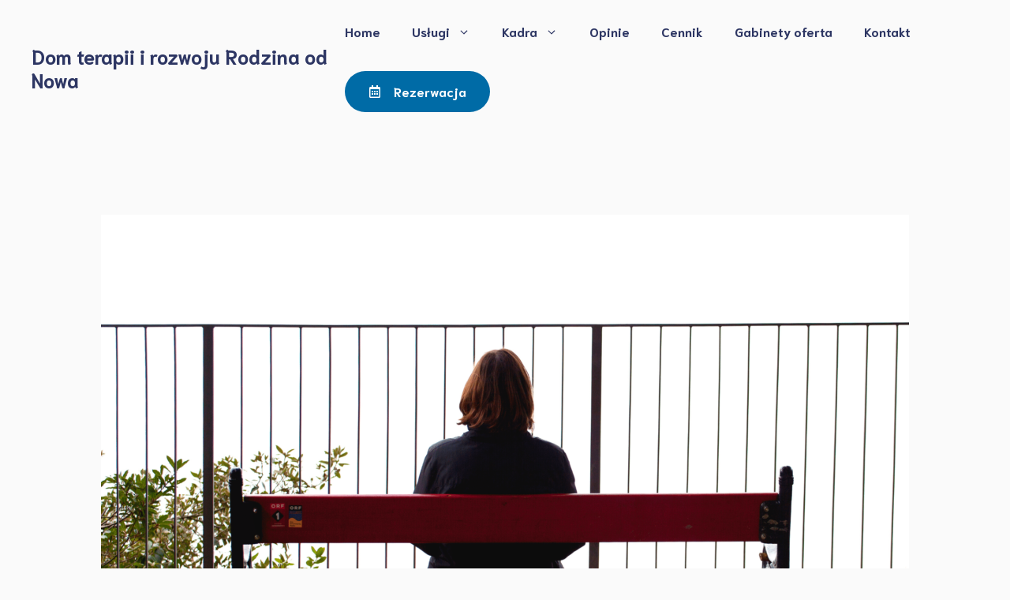

--- FILE ---
content_type: text/html; charset=UTF-8
request_url: https://rodzinaodnowa.waw.pl/izolacja-spoleczna/
body_size: 32260
content:
<!DOCTYPE html>
<html lang="pl-PL" prefix="og: https://ogp.me/ns#">
<head>
	<meta charset="UTF-8">
	<script id="cookieyes" type="text/javascript" src="https://cdn-cookieyes.com/client_data/6a11d8b6b0ee0015e2391fc4b3cea4ec/script.js"></script><meta name="viewport" content="width=device-width, initial-scale=1">
<!-- Open Graph Meta Tags generated by Blog2Social 861 - https://www.blog2social.com -->
<meta property="og:title" content="Izolacja społeczna"/>
<meta property="og:description" content="Ludzie doświadczający izolacji społecznej to, wbrew pozorom, wcale nie mała grupa. Prawie każdy ma w sobie jakiś procent obawy przed odrzuceniem."/>
<meta property="og:url" content="/izolacja-spoleczna/"/>
<meta property="og:image" content="https://rodzinaodnowa.waw.pl/wp-content/uploads/2022/02/izolacja-spoleczna.png"/>
<meta property="og:image:width" content="1920" />
<meta property="og:image:height" content="1280" />
<meta property="og:image:type" content="image/png" />
<meta property="og:type" content="article"/>
<meta property="og:article:published_time" content="2021-11-01 09:30:37"/>
<meta property="og:article:modified_time" content="2025-10-14 13:04:59"/>
<meta property="og:article:tag" content="blog psychologiczny"/>
<meta property="og:article:tag" content="krytyk wewnętrzny"/>
<meta property="og:article:tag" content="terapia dda/ddd"/>
<meta property="og:article:tag" content="terapia grupowa"/>
<meta property="og:article:tag" content="terapia schematów"/>
<meta property="og:article:tag" content="Trening umiejętności społecznych"/>
<meta property="og:article:tag" content="TUS"/>
<meta property="og:article:tag" content="tus dla dorosłych"/>
<meta property="og:article:tag" content="tus dla młodzieży"/>
<meta property="og:article:tag" content="tus warszawa"/>
<!-- Open Graph Meta Tags generated by Blog2Social 861 - https://www.blog2social.com -->

<!-- Twitter Card generated by Blog2Social 861 - https://www.blog2social.com -->
<meta name="twitter:card" content="summary">
<meta name="twitter:title" content="Izolacja społeczna"/>
<meta name="twitter:description" content="Ludzie doświadczający izolacji społecznej to, wbrew pozorom, wcale nie mała grupa. Prawie każdy ma w sobie jakiś procent obawy przed odrzuceniem."/>
<meta name="twitter:image" content="https://rodzinaodnowa.waw.pl/wp-content/uploads/2022/02/izolacja-spoleczna.png"/>
<!-- Twitter Card generated by Blog2Social 861 - https://www.blog2social.com -->
<meta name="author" content="Leon Sztandke"/>

<!-- Google Tag Manager by PYS -->
    <script data-cfasync="false" data-pagespeed-no-defer>
	    window.dataLayerPYS = window.dataLayerPYS || [];
	</script>
<!-- End Google Tag Manager by PYS -->
<!-- Optymalizacja wyszukiwarek według Rank Math - https://rankmath.com/ -->
<title>Izolacja społeczna - blog psychologiczny</title>
<meta name="description" content="Izolacja społeczna - Schemat pułapki psychologicznej. Blog to źródło wiedzy o mechanizmach psychologicznych pisany przez psychologów."/>
<meta name="robots" content="follow, index, max-snippet:-1, max-video-preview:-1, max-image-preview:large"/>
<link rel="canonical" href="https://rodzinaodnowa.waw.pl/izolacja-spoleczna/" />
<meta property="og:locale" content="pl_PL" />
<meta property="og:type" content="article" />
<meta property="og:title" content="Izolacja społeczna - blog psychologiczny" />
<meta property="og:description" content="Izolacja społeczna - Schemat pułapki psychologicznej. Blog to źródło wiedzy o mechanizmach psychologicznych pisany przez psychologów." />
<meta property="og:url" content="https://rodzinaodnowa.waw.pl/izolacja-spoleczna/" />
<meta property="og:site_name" content="Dom terapii i rozwoju Rodzina od Nowa" />
<meta property="article:tag" content="blog psychologiczny" />
<meta property="article:tag" content="krytyk wewnętrzny" />
<meta property="article:tag" content="terapia dda/ddd" />
<meta property="article:tag" content="terapia grupowa" />
<meta property="article:tag" content="terapia schematów" />
<meta property="article:tag" content="Trening umiejętności społecznych" />
<meta property="article:tag" content="TUS" />
<meta property="article:tag" content="tus dla dorosłych" />
<meta property="article:tag" content="tus dla młodzieży" />
<meta property="article:tag" content="tus warszawa" />
<meta property="article:section" content="psychologia" />
<meta property="og:updated_time" content="2025-10-14T13:04:59+02:00" />
<meta property="og:image" content="https://rodzinaodnowa.waw.pl/wp-content/uploads/2022/02/izolacja-spoleczna.png" />
<meta property="og:image:secure_url" content="https://rodzinaodnowa.waw.pl/wp-content/uploads/2022/02/izolacja-spoleczna.png" />
<meta property="og:image:width" content="1920" />
<meta property="og:image:height" content="1280" />
<meta property="og:image:alt" content="izolacja społeczna" />
<meta property="og:image:type" content="image/png" />
<meta property="article:published_time" content="2021-11-01T09:30:37+01:00" />
<meta property="article:modified_time" content="2025-10-14T13:04:59+02:00" />
<meta name="twitter:card" content="summary_large_image" />
<meta name="twitter:title" content="Izolacja społeczna - blog psychologiczny" />
<meta name="twitter:description" content="Izolacja społeczna - Schemat pułapki psychologicznej. Blog to źródło wiedzy o mechanizmach psychologicznych pisany przez psychologów." />
<meta name="twitter:image" content="https://rodzinaodnowa.waw.pl/wp-content/uploads/2022/02/izolacja-spoleczna.png" />
<meta name="twitter:label1" content="Napisane przez" />
<meta name="twitter:data1" content="Leon Sztandke" />
<meta name="twitter:label2" content="Czas czytania" />
<meta name="twitter:data2" content="1 minuta" />
<script type="application/ld+json" class="rank-math-schema">{"@context":"https://schema.org","@graph":[{"@type":"Organization","@id":"https://rodzinaodnowa.waw.pl/#organization","name":"Dom terapii i rozwoju Rodzina od Nowa","url":"https://rodzinaodnowa.waw.pl","legalName":"riczi01"},{"@type":"WebSite","@id":"https://rodzinaodnowa.waw.pl/#website","url":"https://rodzinaodnowa.waw.pl","name":"Dom terapii i rozwoju Rodzina od Nowa","publisher":{"@id":"https://rodzinaodnowa.waw.pl/#organization"},"inLanguage":"pl-PL"},{"@type":"ImageObject","@id":"https://rodzinaodnowa.waw.pl/wp-content/uploads/2022/02/izolacja-spoleczna.png","url":"https://rodzinaodnowa.waw.pl/wp-content/uploads/2022/02/izolacja-spoleczna.png","width":"1920","height":"1280","inLanguage":"pl-PL"},{"@type":"BreadcrumbList","@id":"https://rodzinaodnowa.waw.pl/izolacja-spoleczna/#breadcrumb","itemListElement":[{"@type":"ListItem","position":"1","item":{"@id":"https://rodzinaodnowa.waw.pl","name":"Strona g\u0142\u00f3wna"}},{"@type":"ListItem","position":"2","item":{"@id":"https://rodzinaodnowa.waw.pl/izolacja-spoleczna/","name":"Izolacja spo\u0142eczna"}}]},{"@type":"WebPage","@id":"https://rodzinaodnowa.waw.pl/izolacja-spoleczna/#webpage","url":"https://rodzinaodnowa.waw.pl/izolacja-spoleczna/","name":"Izolacja spo\u0142eczna - blog psychologiczny","datePublished":"2021-11-01T09:30:37+01:00","dateModified":"2025-10-14T13:04:59+02:00","isPartOf":{"@id":"https://rodzinaodnowa.waw.pl/#website"},"primaryImageOfPage":{"@id":"https://rodzinaodnowa.waw.pl/wp-content/uploads/2022/02/izolacja-spoleczna.png"},"inLanguage":"pl-PL","breadcrumb":{"@id":"https://rodzinaodnowa.waw.pl/izolacja-spoleczna/#breadcrumb"}},{"@type":"Person","@id":"https://rodzinaodnowa.waw.pl/author/leon-sztandke/","name":"Leon Sztandke","url":"https://rodzinaodnowa.waw.pl/author/leon-sztandke/","image":{"@type":"ImageObject","@id":"https://secure.gravatar.com/avatar/26ebb3a9c83c5c1e0aadea86b43403b0ab18eaf21dda6acc20c79a4e5112afbf?s=96&amp;d=mm&amp;r=g","url":"https://secure.gravatar.com/avatar/26ebb3a9c83c5c1e0aadea86b43403b0ab18eaf21dda6acc20c79a4e5112afbf?s=96&amp;d=mm&amp;r=g","caption":"Leon Sztandke","inLanguage":"pl-PL"},"worksFor":{"@id":"https://rodzinaodnowa.waw.pl/#organization"}},{"@type":"BlogPosting","headline":"Izolacja spo\u0142eczna - blog psychologiczny","keywords":"izolacja spo\u0142eczna","datePublished":"2021-11-01T09:30:37+01:00","dateModified":"2025-10-14T13:04:59+02:00","author":{"@id":"https://rodzinaodnowa.waw.pl/author/leon-sztandke/","name":"Leon Sztandke"},"publisher":{"@id":"https://rodzinaodnowa.waw.pl/#organization"},"description":"Izolacja spo\u0142eczna - Schemat pu\u0142apki psychologicznej. Blog to \u017ar\u00f3d\u0142o wiedzy o mechanizmach psychologicznych pisany przez psycholog\u00f3w.","name":"Izolacja spo\u0142eczna - blog psychologiczny","@id":"https://rodzinaodnowa.waw.pl/izolacja-spoleczna/#richSnippet","isPartOf":{"@id":"https://rodzinaodnowa.waw.pl/izolacja-spoleczna/#webpage"},"image":{"@id":"https://rodzinaodnowa.waw.pl/wp-content/uploads/2022/02/izolacja-spoleczna.png"},"inLanguage":"pl-PL","mainEntityOfPage":{"@id":"https://rodzinaodnowa.waw.pl/izolacja-spoleczna/#webpage"}}]}</script>
<!-- /Wtyczka Rank Math WordPress SEO -->

<script type='application/javascript'  id='pys-version-script'>console.log('PixelYourSite Free version 11.1.3');</script>
<link rel='dns-prefetch' href='//www.googletagmanager.com' />
<link href='https://fonts.gstatic.com' crossorigin rel='preconnect' />
<link href='https://fonts.googleapis.com' crossorigin rel='preconnect' />
<link rel="alternate" type="application/rss+xml" title="Dom terapii i rozwoju Rodzina od Nowa &raquo; Kanał z wpisami" href="https://rodzinaodnowa.waw.pl/feed/" />
<link rel="alternate" type="application/rss+xml" title="Dom terapii i rozwoju Rodzina od Nowa &raquo; Kanał z komentarzami" href="https://rodzinaodnowa.waw.pl/comments/feed/" />
<link rel="alternate" type="text/calendar" title="Dom terapii i rozwoju Rodzina od Nowa &raquo; kanał iCal" href="https://rodzinaodnowa.waw.pl/wydarzenia/?ical=1" />
<link rel="alternate" title="oEmbed (JSON)" type="application/json+oembed" href="https://rodzinaodnowa.waw.pl/wp-json/oembed/1.0/embed?url=https%3A%2F%2Frodzinaodnowa.waw.pl%2Fizolacja-spoleczna%2F" />
<link rel="alternate" title="oEmbed (XML)" type="text/xml+oembed" href="https://rodzinaodnowa.waw.pl/wp-json/oembed/1.0/embed?url=https%3A%2F%2Frodzinaodnowa.waw.pl%2Fizolacja-spoleczna%2F&#038;format=xml" />
<style id='wp-img-auto-sizes-contain-inline-css'>
img:is([sizes=auto i],[sizes^="auto," i]){contain-intrinsic-size:3000px 1500px}
/*# sourceURL=wp-img-auto-sizes-contain-inline-css */
</style>

<link rel='stylesheet' id='pt-cv-public-style-css' href='https://rodzinaodnowa.waw.pl/wp-content/plugins/content-views-query-and-display-post-page/public/assets/css/cv.css?ver=4.2' media='all' />
<link rel='stylesheet' id='pt-cv-public-pro-style-css' href='https://rodzinaodnowa.waw.pl/wp-content/plugins/pt-content-views-pro/public/assets/css/cvpro.min.css?ver=7.2.2' media='all' />
<link rel='stylesheet' id='swiper-css' href='https://rodzinaodnowa.waw.pl/wp-content/plugins/elementor/assets/lib/swiper/v8/css/swiper.min.css?ver=8.4.5' media='all' />
<link rel='stylesheet' id='e-swiper-css' href='https://rodzinaodnowa.waw.pl/wp-content/plugins/elementor/assets/css/conditionals/e-swiper.min.css?ver=3.31.2' media='all' />
<link rel='stylesheet' id='pg-helper-css' href='https://rodzinaodnowa.waw.pl/wp-content/plugins/pixel-gallery/assets/css/pg-helper.css?ver=1.7.0' media='all' />
<link rel='stylesheet' id='pg-font-css' href='https://rodzinaodnowa.waw.pl/wp-content/plugins/pixel-gallery/assets/css/pg-font.css?ver=1.7.0' media='all' />
<link rel='stylesheet' id='embedpress-css-css' href='https://rodzinaodnowa.waw.pl/wp-content/plugins/embedpress/assets/css/embedpress.css?ver=1762400300' media='all' />
<link rel='stylesheet' id='embedpress-blocks-style-css' href='https://rodzinaodnowa.waw.pl/wp-content/plugins/embedpress/assets/css/blocks.build.css?ver=1762400300' media='all' />
<style id='wp-emoji-styles-inline-css'>

	img.wp-smiley, img.emoji {
		display: inline !important;
		border: none !important;
		box-shadow: none !important;
		height: 1em !important;
		width: 1em !important;
		margin: 0 0.07em !important;
		vertical-align: -0.1em !important;
		background: none !important;
		padding: 0 !important;
	}
/*# sourceURL=wp-emoji-styles-inline-css */
</style>
<link rel='stylesheet' id='wp-block-library-css' href='https://rodzinaodnowa.waw.pl/wp-content/plugins/gutenberg/build/styles/block-library/style.css?ver=22.0.0' media='all' />
<style id='wp-block-paragraph-inline-css'>
.is-small-text{font-size:.875em}.is-regular-text{font-size:1em}.is-large-text{font-size:2.25em}.is-larger-text{font-size:3em}.has-drop-cap:not(:focus):first-letter{float:left;font-size:8.4em;font-style:normal;font-weight:100;line-height:.68;margin:.05em .1em 0 0;text-transform:uppercase}body.rtl .has-drop-cap:not(:focus):first-letter{float:none;margin-left:.1em}p.has-drop-cap.has-background{overflow:hidden}:root :where(p.has-background){padding:1.25em 2.375em}:where(p.has-text-color:not(.has-link-color)) a{color:inherit}p.has-text-align-left[style*="writing-mode:vertical-lr"],p.has-text-align-right[style*="writing-mode:vertical-rl"]{rotate:180deg}
/*# sourceURL=https://rodzinaodnowa.waw.pl/wp-content/plugins/gutenberg/build/styles/block-library/paragraph/style.css */
</style>
<link rel='stylesheet' id='wc-blocks-style-css' href='https://rodzinaodnowa.waw.pl/wp-content/plugins/woocommerce/assets/client/blocks/wc-blocks.css?ver=wc-9.7.2' media='all' />
<style id='global-styles-inline-css'>
:root{--wp--preset--aspect-ratio--square: 1;--wp--preset--aspect-ratio--4-3: 4/3;--wp--preset--aspect-ratio--3-4: 3/4;--wp--preset--aspect-ratio--3-2: 3/2;--wp--preset--aspect-ratio--2-3: 2/3;--wp--preset--aspect-ratio--16-9: 16/9;--wp--preset--aspect-ratio--9-16: 9/16;--wp--preset--color--black: #000000;--wp--preset--color--cyan-bluish-gray: #abb8c3;--wp--preset--color--white: #ffffff;--wp--preset--color--pale-pink: #f78da7;--wp--preset--color--vivid-red: #cf2e2e;--wp--preset--color--luminous-vivid-orange: #ff6900;--wp--preset--color--luminous-vivid-amber: #fcb900;--wp--preset--color--light-green-cyan: #7bdcb5;--wp--preset--color--vivid-green-cyan: #00d084;--wp--preset--color--pale-cyan-blue: #8ed1fc;--wp--preset--color--vivid-cyan-blue: #0693e3;--wp--preset--color--vivid-purple: #9b51e0;--wp--preset--color--contrast: var(--contrast);--wp--preset--color--base: var(--base);--wp--preset--color--base-2: var(--base-2);--wp--preset--color--base-3: var(--base-3);--wp--preset--color--base-4: var(--base-4);--wp--preset--color--accent: var(--accent);--wp--preset--gradient--vivid-cyan-blue-to-vivid-purple: linear-gradient(135deg,rgb(6,147,227) 0%,rgb(155,81,224) 100%);--wp--preset--gradient--light-green-cyan-to-vivid-green-cyan: linear-gradient(135deg,rgb(122,220,180) 0%,rgb(0,208,130) 100%);--wp--preset--gradient--luminous-vivid-amber-to-luminous-vivid-orange: linear-gradient(135deg,rgb(252,185,0) 0%,rgb(255,105,0) 100%);--wp--preset--gradient--luminous-vivid-orange-to-vivid-red: linear-gradient(135deg,rgb(255,105,0) 0%,rgb(207,46,46) 100%);--wp--preset--gradient--very-light-gray-to-cyan-bluish-gray: linear-gradient(135deg,rgb(238,238,238) 0%,rgb(169,184,195) 100%);--wp--preset--gradient--cool-to-warm-spectrum: linear-gradient(135deg,rgb(74,234,220) 0%,rgb(151,120,209) 20%,rgb(207,42,186) 40%,rgb(238,44,130) 60%,rgb(251,105,98) 80%,rgb(254,248,76) 100%);--wp--preset--gradient--blush-light-purple: linear-gradient(135deg,rgb(255,206,236) 0%,rgb(152,150,240) 100%);--wp--preset--gradient--blush-bordeaux: linear-gradient(135deg,rgb(254,205,165) 0%,rgb(254,45,45) 50%,rgb(107,0,62) 100%);--wp--preset--gradient--luminous-dusk: linear-gradient(135deg,rgb(255,203,112) 0%,rgb(199,81,192) 50%,rgb(65,88,208) 100%);--wp--preset--gradient--pale-ocean: linear-gradient(135deg,rgb(255,245,203) 0%,rgb(182,227,212) 50%,rgb(51,167,181) 100%);--wp--preset--gradient--electric-grass: linear-gradient(135deg,rgb(202,248,128) 0%,rgb(113,206,126) 100%);--wp--preset--gradient--midnight: linear-gradient(135deg,rgb(2,3,129) 0%,rgb(40,116,252) 100%);--wp--preset--font-size--small: 13px;--wp--preset--font-size--medium: 20px;--wp--preset--font-size--large: 36px;--wp--preset--font-size--x-large: 42px;--wp--preset--font-family--inter: "Inter", sans-serif;--wp--preset--font-family--cardo: Cardo;--wp--preset--spacing--20: 0.44rem;--wp--preset--spacing--30: 0.67rem;--wp--preset--spacing--40: 1rem;--wp--preset--spacing--50: 1.5rem;--wp--preset--spacing--60: 2.25rem;--wp--preset--spacing--70: 3.38rem;--wp--preset--spacing--80: 5.06rem;--wp--preset--shadow--natural: 6px 6px 9px rgba(0, 0, 0, 0.2);--wp--preset--shadow--deep: 12px 12px 50px rgba(0, 0, 0, 0.4);--wp--preset--shadow--sharp: 6px 6px 0px rgba(0, 0, 0, 0.2);--wp--preset--shadow--outlined: 6px 6px 0px -3px rgb(255, 255, 255), 6px 6px rgb(0, 0, 0);--wp--preset--shadow--crisp: 6px 6px 0px rgb(0, 0, 0);}:where(.is-layout-flex){gap: 0.5em;}:where(.is-layout-grid){gap: 0.5em;}body .is-layout-flex{display: flex;}.is-layout-flex{flex-wrap: wrap;align-items: center;}.is-layout-flex > :is(*, div){margin: 0;}body .is-layout-grid{display: grid;}.is-layout-grid > :is(*, div){margin: 0;}:where(.wp-block-columns.is-layout-flex){gap: 2em;}:where(.wp-block-columns.is-layout-grid){gap: 2em;}:where(.wp-block-post-template.is-layout-flex){gap: 1.25em;}:where(.wp-block-post-template.is-layout-grid){gap: 1.25em;}.has-black-color{color: var(--wp--preset--color--black) !important;}.has-cyan-bluish-gray-color{color: var(--wp--preset--color--cyan-bluish-gray) !important;}.has-white-color{color: var(--wp--preset--color--white) !important;}.has-pale-pink-color{color: var(--wp--preset--color--pale-pink) !important;}.has-vivid-red-color{color: var(--wp--preset--color--vivid-red) !important;}.has-luminous-vivid-orange-color{color: var(--wp--preset--color--luminous-vivid-orange) !important;}.has-luminous-vivid-amber-color{color: var(--wp--preset--color--luminous-vivid-amber) !important;}.has-light-green-cyan-color{color: var(--wp--preset--color--light-green-cyan) !important;}.has-vivid-green-cyan-color{color: var(--wp--preset--color--vivid-green-cyan) !important;}.has-pale-cyan-blue-color{color: var(--wp--preset--color--pale-cyan-blue) !important;}.has-vivid-cyan-blue-color{color: var(--wp--preset--color--vivid-cyan-blue) !important;}.has-vivid-purple-color{color: var(--wp--preset--color--vivid-purple) !important;}.has-black-background-color{background-color: var(--wp--preset--color--black) !important;}.has-cyan-bluish-gray-background-color{background-color: var(--wp--preset--color--cyan-bluish-gray) !important;}.has-white-background-color{background-color: var(--wp--preset--color--white) !important;}.has-pale-pink-background-color{background-color: var(--wp--preset--color--pale-pink) !important;}.has-vivid-red-background-color{background-color: var(--wp--preset--color--vivid-red) !important;}.has-luminous-vivid-orange-background-color{background-color: var(--wp--preset--color--luminous-vivid-orange) !important;}.has-luminous-vivid-amber-background-color{background-color: var(--wp--preset--color--luminous-vivid-amber) !important;}.has-light-green-cyan-background-color{background-color: var(--wp--preset--color--light-green-cyan) !important;}.has-vivid-green-cyan-background-color{background-color: var(--wp--preset--color--vivid-green-cyan) !important;}.has-pale-cyan-blue-background-color{background-color: var(--wp--preset--color--pale-cyan-blue) !important;}.has-vivid-cyan-blue-background-color{background-color: var(--wp--preset--color--vivid-cyan-blue) !important;}.has-vivid-purple-background-color{background-color: var(--wp--preset--color--vivid-purple) !important;}.has-black-border-color{border-color: var(--wp--preset--color--black) !important;}.has-cyan-bluish-gray-border-color{border-color: var(--wp--preset--color--cyan-bluish-gray) !important;}.has-white-border-color{border-color: var(--wp--preset--color--white) !important;}.has-pale-pink-border-color{border-color: var(--wp--preset--color--pale-pink) !important;}.has-vivid-red-border-color{border-color: var(--wp--preset--color--vivid-red) !important;}.has-luminous-vivid-orange-border-color{border-color: var(--wp--preset--color--luminous-vivid-orange) !important;}.has-luminous-vivid-amber-border-color{border-color: var(--wp--preset--color--luminous-vivid-amber) !important;}.has-light-green-cyan-border-color{border-color: var(--wp--preset--color--light-green-cyan) !important;}.has-vivid-green-cyan-border-color{border-color: var(--wp--preset--color--vivid-green-cyan) !important;}.has-pale-cyan-blue-border-color{border-color: var(--wp--preset--color--pale-cyan-blue) !important;}.has-vivid-cyan-blue-border-color{border-color: var(--wp--preset--color--vivid-cyan-blue) !important;}.has-vivid-purple-border-color{border-color: var(--wp--preset--color--vivid-purple) !important;}.has-vivid-cyan-blue-to-vivid-purple-gradient-background{background: var(--wp--preset--gradient--vivid-cyan-blue-to-vivid-purple) !important;}.has-light-green-cyan-to-vivid-green-cyan-gradient-background{background: var(--wp--preset--gradient--light-green-cyan-to-vivid-green-cyan) !important;}.has-luminous-vivid-amber-to-luminous-vivid-orange-gradient-background{background: var(--wp--preset--gradient--luminous-vivid-amber-to-luminous-vivid-orange) !important;}.has-luminous-vivid-orange-to-vivid-red-gradient-background{background: var(--wp--preset--gradient--luminous-vivid-orange-to-vivid-red) !important;}.has-very-light-gray-to-cyan-bluish-gray-gradient-background{background: var(--wp--preset--gradient--very-light-gray-to-cyan-bluish-gray) !important;}.has-cool-to-warm-spectrum-gradient-background{background: var(--wp--preset--gradient--cool-to-warm-spectrum) !important;}.has-blush-light-purple-gradient-background{background: var(--wp--preset--gradient--blush-light-purple) !important;}.has-blush-bordeaux-gradient-background{background: var(--wp--preset--gradient--blush-bordeaux) !important;}.has-luminous-dusk-gradient-background{background: var(--wp--preset--gradient--luminous-dusk) !important;}.has-pale-ocean-gradient-background{background: var(--wp--preset--gradient--pale-ocean) !important;}.has-electric-grass-gradient-background{background: var(--wp--preset--gradient--electric-grass) !important;}.has-midnight-gradient-background{background: var(--wp--preset--gradient--midnight) !important;}.has-small-font-size{font-size: var(--wp--preset--font-size--small) !important;}.has-medium-font-size{font-size: var(--wp--preset--font-size--medium) !important;}.has-large-font-size{font-size: var(--wp--preset--font-size--large) !important;}.has-x-large-font-size{font-size: var(--wp--preset--font-size--x-large) !important;}
/*# sourceURL=global-styles-inline-css */
</style>

<style id='classic-theme-styles-inline-css'>
/*! This file is auto-generated */
.wp-block-button__link{color:#fff;background-color:#32373c;border-radius:9999px;box-shadow:none;text-decoration:none;padding:calc(.667em + 2px) calc(1.333em + 2px);font-size:1.125em}.wp-block-file__button{background:#32373c;color:#fff;text-decoration:none}
/*# sourceURL=/wp-includes/css/classic-themes.min.css */
</style>
<link rel='stylesheet' id='contact-form-7-css' href='https://rodzinaodnowa.waw.pl/wp-content/plugins/contact-form-7/includes/css/styles.css?ver=6.1.3' media='all' />
<link rel='stylesheet' id='woocommerce-layout-css' href='https://rodzinaodnowa.waw.pl/wp-content/plugins/woocommerce/assets/css/woocommerce-layout.css?ver=9.7.2' media='all' />
<link rel='stylesheet' id='woocommerce-smallscreen-css' href='https://rodzinaodnowa.waw.pl/wp-content/plugins/woocommerce/assets/css/woocommerce-smallscreen.css?ver=9.7.2' media='only screen and (max-width: 768px)' />
<link rel='stylesheet' id='woocommerce-general-css' href='https://rodzinaodnowa.waw.pl/wp-content/plugins/woocommerce/assets/css/woocommerce.css?ver=9.7.2' media='all' />
<style id='woocommerce-inline-inline-css'>
.woocommerce form .form-row .required { visibility: visible; }
/*# sourceURL=woocommerce-inline-inline-css */
</style>
<link rel='stylesheet' id='affpilot-review-article-style-css' href='https://rodzinaodnowa.waw.pl/wp-content/plugins/affpilot/assets//css/affpilot-review-article.css?ver=1.0' media='all' />
<link rel='stylesheet' id='tribe-events-v2-single-skeleton-css' href='https://rodzinaodnowa.waw.pl/wp-content/plugins/the-events-calendar/build/css/tribe-events-single-skeleton.css?ver=6.13.2.1' media='all' />
<link rel='stylesheet' id='tribe-events-v2-single-skeleton-full-css' href='https://rodzinaodnowa.waw.pl/wp-content/plugins/the-events-calendar/build/css/tribe-events-single-full.css?ver=6.13.2.1' media='all' />
<link rel='stylesheet' id='tec-events-elementor-widgets-base-styles-css' href='https://rodzinaodnowa.waw.pl/wp-content/plugins/the-events-calendar/build/css/integrations/plugins/elementor/widgets/widget-base.css?ver=6.13.2.1' media='all' />
<link rel='stylesheet' id='brands-styles-css' href='https://rodzinaodnowa.waw.pl/wp-content/plugins/woocommerce/assets/css/brands.css?ver=9.7.2' media='all' />
<link rel='stylesheet' id='generate-style-css' href='https://rodzinaodnowa.waw.pl/wp-content/themes/generatepress/assets/css/main.min.css?ver=3.3.1' media='all' />
<style id='generate-style-inline-css'>
body{background-color:var(--base-3);color:var(--contrast);}a{color:var(--accent);}a:hover, a:focus, a:active{color:var(--contrast);}.grid-container{max-width:1400px;}.wp-block-group__inner-container{max-width:1400px;margin-left:auto;margin-right:auto;}.site-header .header-image{width:50px;}:root{--contrast:#2d3663;--base:#cce1ed;--base-2:#e4e4e9;--base-3:#fafafa;--base-4:#ffffff;--accent:#006ba6;}:root .has-contrast-color{color:var(--contrast);}:root .has-contrast-background-color{background-color:var(--contrast);}:root .has-base-color{color:var(--base);}:root .has-base-background-color{background-color:var(--base);}:root .has-base-2-color{color:var(--base-2);}:root .has-base-2-background-color{background-color:var(--base-2);}:root .has-base-3-color{color:var(--base-3);}:root .has-base-3-background-color{background-color:var(--base-3);}:root .has-base-4-color{color:var(--base-4);}:root .has-base-4-background-color{background-color:var(--base-4);}:root .has-accent-color{color:var(--accent);}:root .has-accent-background-color{background-color:var(--accent);}h1{font-family:Niramit, sans-serif;font-weight:700;font-size:42px;margin-bottom:1.2em;}@media (max-width:768px){h1{font-size:35px;}}h2{font-family:Niramit, sans-serif;font-weight:700;font-size:35px;line-height:1.2em;margin-bottom:1.2em;}@media (max-width:768px){h2{font-size:30px;}}h3{font-family:Niramit, sans-serif;font-weight:700;font-size:29px;}@media (max-width:768px){h3{font-size:24px;}}h4{font-family:Niramit, sans-serif;font-weight:700;font-size:24px;margin-bottom:1.2em;}@media (max-width:768px){h4{font-size:22px;}}h5{font-family:Niramit, sans-serif;font-weight:700;font-size:20px;margin-bottom:15px;}@media (max-width:768px){h5{font-size:19px;}}h6{font-family:Niramit, sans-serif;font-weight:700;font-size:16px;}@media (max-width:768px){h6{font-size:15px;}}body, button, input, select, textarea{font-family:Lora, serif;}.main-title{font-family:Niramit, sans-serif;}.main-navigation a, .main-navigation .menu-toggle, .main-navigation .menu-bar-items{font-family:Niramit, sans-serif;font-weight:700;font-size:16px;}button:not(.menu-toggle),html input[type="button"],input[type="reset"],input[type="submit"],.button,.wp-block-button .wp-block-button__link{font-family:Niramit, sans-serif;}.widget-title{font-weight:700;}.top-bar{background-color:#636363;color:#ffffff;}.top-bar a{color:#ffffff;}.top-bar a:hover{color:#303030;}.main-title a,.main-title a:hover{color:var(--contrast);}.site-description{color:var(--contrast);}.main-navigation,.main-navigation ul ul{background-color:var(--base-3);}.main-navigation .main-nav ul li a, .main-navigation .menu-toggle, .main-navigation .menu-bar-items{color:var(--contrast);}.main-navigation .main-nav ul li:not([class*="current-menu-"]):hover > a, .main-navigation .main-nav ul li:not([class*="current-menu-"]):focus > a, .main-navigation .main-nav ul li.sfHover:not([class*="current-menu-"]) > a, .main-navigation .menu-bar-item:hover > a, .main-navigation .menu-bar-item.sfHover > a{color:var(--accent);}button.menu-toggle:hover,button.menu-toggle:focus{color:var(--contrast);}.main-navigation .main-nav ul li[class*="current-menu-"] > a{color:var(--accent);}.navigation-search input[type="search"],.navigation-search input[type="search"]:active, .navigation-search input[type="search"]:focus, .main-navigation .main-nav ul li.search-item.active > a, .main-navigation .menu-bar-items .search-item.active > a{color:var(--accent);}.main-navigation ul ul{background-color:var(--base);}.main-navigation .main-nav ul ul li a{color:var(--contrast);}.main-navigation .main-nav ul ul li:not([class*="current-menu-"]):hover > a,.main-navigation .main-nav ul ul li:not([class*="current-menu-"]):focus > a, .main-navigation .main-nav ul ul li.sfHover:not([class*="current-menu-"]) > a{color:var(--accent);background-color:var(--base);}.main-navigation .main-nav ul ul li[class*="current-menu-"] > a{color:var(--accent);background-color:var(--base);}.separate-containers .inside-article, .separate-containers .comments-area, .separate-containers .page-header, .one-container .container, .separate-containers .paging-navigation, .inside-page-header{color:var(--contrast);background-color:var(--base-3);}.inside-article a,.paging-navigation a,.comments-area a,.page-header a{color:var(--accent);}.inside-article a:hover,.paging-navigation a:hover,.comments-area a:hover,.page-header a:hover{color:var(--contrast);}.entry-title a{color:#222222;}.entry-title a:hover{color:#55555e;}.entry-meta{color:#595959;}h1{color:var(--contrast);}h2{color:var(--contrast);}h3{color:var(--contrast);}h4{color:var(--contrast);}h5{color:var(--contrast);}h6{color:var(--contrast);}.sidebar .widget{background-color:var(--base-4);}.footer-widgets{background-color:#ffffff;}.footer-widgets .widget-title{color:#000000;}.site-info{color:#ffffff;background-color:#55555e;}.site-info a{color:#ffffff;}.site-info a:hover{color:#d3d3d3;}.footer-bar .widget_nav_menu .current-menu-item a{color:#d3d3d3;}input[type="text"],input[type="email"],input[type="url"],input[type="password"],input[type="search"],input[type="tel"],input[type="number"],textarea,select{color:var(--contrast);background-color:var(--base-4);border-color:var(--base-2);}input[type="text"]:focus,input[type="email"]:focus,input[type="url"]:focus,input[type="password"]:focus,input[type="search"]:focus,input[type="tel"]:focus,input[type="number"]:focus,textarea:focus,select:focus{color:var(--contrast);background-color:var(--base-4);border-color:var(--accent);}button,html input[type="button"],input[type="reset"],input[type="submit"],a.button,a.wp-block-button__link:not(.has-background){color:#ffffff;background-color:var(--accent);}button:hover,html input[type="button"]:hover,input[type="reset"]:hover,input[type="submit"]:hover,a.button:hover,button:focus,html input[type="button"]:focus,input[type="reset"]:focus,input[type="submit"]:focus,a.button:focus,a.wp-block-button__link:not(.has-background):active,a.wp-block-button__link:not(.has-background):focus,a.wp-block-button__link:not(.has-background):hover{color:#ffffff;background-color:var(--accent);}a.generate-back-to-top{background-color:rgba( 0,0,0,0.4 );color:#ffffff;}a.generate-back-to-top:hover,a.generate-back-to-top:focus{background-color:rgba( 0,0,0,0.6 );color:#ffffff;}:root{--gp-search-modal-bg-color:var(--base-3);--gp-search-modal-text-color:var(--contrast);--gp-search-modal-overlay-bg-color:rgba(0,0,0,0.2);}@media (max-width: 1100px){.main-navigation .menu-bar-item:hover > a, .main-navigation .menu-bar-item.sfHover > a{background:none;color:var(--contrast);}}.inside-header{padding:10px 40px 10px 40px;}.nav-below-header .main-navigation .inside-navigation.grid-container, .nav-above-header .main-navigation .inside-navigation.grid-container{padding:0px 20px 0px 20px;}.separate-containers .inside-article, .separate-containers .comments-area, .separate-containers .page-header, .separate-containers .paging-navigation, .one-container .site-content, .inside-page-header{padding:100px 40px 100px 40px;}.site-main .wp-block-group__inner-container{padding:100px 40px 100px 40px;}.separate-containers .paging-navigation{padding-top:20px;padding-bottom:20px;}.entry-content .alignwide, body:not(.no-sidebar) .entry-content .alignfull{margin-left:-40px;width:calc(100% + 80px);max-width:calc(100% + 80px);}.sidebar .widget, .page-header, .widget-area .main-navigation, .site-main > *{margin-bottom:60px;}.separate-containers .site-main{margin:60px;}.both-right .inside-left-sidebar,.both-left .inside-left-sidebar{margin-right:30px;}.both-right .inside-right-sidebar,.both-left .inside-right-sidebar{margin-left:30px;}.one-container.archive .post:not(:last-child):not(.is-loop-template-item), .one-container.blog .post:not(:last-child):not(.is-loop-template-item){padding-bottom:100px;}.separate-containers .featured-image{margin-top:60px;}.separate-containers .inside-right-sidebar, .separate-containers .inside-left-sidebar{margin-top:60px;margin-bottom:60px;}.rtl .menu-item-has-children .dropdown-menu-toggle{padding-left:20px;}.rtl .main-navigation .main-nav ul li.menu-item-has-children > a{padding-right:20px;}@media (max-width:768px){.separate-containers .inside-article, .separate-containers .comments-area, .separate-containers .page-header, .separate-containers .paging-navigation, .one-container .site-content, .inside-page-header{padding:60px 30px 60px 30px;}.site-main .wp-block-group__inner-container{padding:60px 30px 60px 30px;}.inside-top-bar{padding-right:30px;padding-left:30px;}.inside-header{padding-top:20px;padding-right:30px;padding-bottom:20px;padding-left:30px;}.widget-area .widget{padding-top:30px;padding-right:30px;padding-bottom:30px;padding-left:30px;}.footer-widgets-container{padding-top:30px;padding-right:30px;padding-bottom:30px;padding-left:30px;}.inside-site-info{padding-right:30px;padding-left:30px;}.entry-content .alignwide, body:not(.no-sidebar) .entry-content .alignfull{margin-left:-30px;width:calc(100% + 60px);max-width:calc(100% + 60px);}.one-container .site-main .paging-navigation{margin-bottom:60px;}}/* End cached CSS */.is-right-sidebar{width:30%;}.is-left-sidebar{width:30%;}.site-content .content-area{width:100%;}@media (max-width: 1100px){.main-navigation .menu-toggle,.sidebar-nav-mobile:not(#sticky-placeholder){display:block;}.main-navigation ul,.gen-sidebar-nav,.main-navigation:not(.slideout-navigation):not(.toggled) .main-nav > ul,.has-inline-mobile-toggle #site-navigation .inside-navigation > *:not(.navigation-search):not(.main-nav){display:none;}.nav-align-right .inside-navigation,.nav-align-center .inside-navigation{justify-content:space-between;}.has-inline-mobile-toggle .mobile-menu-control-wrapper{display:flex;flex-wrap:wrap;}.has-inline-mobile-toggle .inside-header{flex-direction:row;text-align:left;flex-wrap:wrap;}.has-inline-mobile-toggle .header-widget,.has-inline-mobile-toggle #site-navigation{flex-basis:100%;}.nav-float-left .has-inline-mobile-toggle #site-navigation{order:10;}}
.elementor-template-full-width .site-content{display:block;}
.dynamic-author-image-rounded{border-radius:100%;}.dynamic-featured-image, .dynamic-author-image{vertical-align:middle;}.one-container.blog .dynamic-content-template:not(:last-child), .one-container.archive .dynamic-content-template:not(:last-child){padding-bottom:0px;}.dynamic-entry-excerpt > p:last-child{margin-bottom:0px;}
.main-navigation .main-nav ul li a,.menu-toggle,.main-navigation .menu-bar-item > a{transition: line-height 300ms ease}.main-navigation.toggled .main-nav > ul{background-color: var(--base-3)}.sticky-enabled .gen-sidebar-nav.is_stuck .main-navigation {margin-bottom: 0px;}.sticky-enabled .gen-sidebar-nav.is_stuck {z-index: 500;}.sticky-enabled .main-navigation.is_stuck {box-shadow: 0 2px 2px -2px rgba(0, 0, 0, .2);}.navigation-stick:not(.gen-sidebar-nav) {left: 0;right: 0;width: 100% !important;}.both-sticky-menu .main-navigation:not(#mobile-header).toggled .main-nav > ul,.mobile-sticky-menu .main-navigation:not(#mobile-header).toggled .main-nav > ul,.mobile-header-sticky #mobile-header.toggled .main-nav > ul {position: absolute;left: 0;right: 0;z-index: 999;}@media (max-width: 1100px){#sticky-placeholder{height:0;overflow:hidden;}.has-inline-mobile-toggle #site-navigation.toggled{margin-top:0;}.has-inline-mobile-menu #site-navigation.toggled .main-nav > ul{top:1.5em;}}.nav-float-right .navigation-stick {width: 100% !important;left: 0;}.nav-float-right .navigation-stick .navigation-branding {margin-right: auto;}.main-navigation.has-sticky-branding:not(.grid-container) .inside-navigation:not(.grid-container) .navigation-branding{margin-left: 10px;}.main-navigation.navigation-stick.has-sticky-branding .inside-navigation.grid-container{padding-left:40px;padding-right:40px;}@media (max-width:768px){.main-navigation.navigation-stick.has-sticky-branding .inside-navigation.grid-container{padding-left:0;padding-right:0;}}
.post-image:not(:first-child), .page-content:not(:first-child), .entry-content:not(:first-child), .entry-summary:not(:first-child), footer.entry-meta{margin-top:1.5em;}.post-image-above-header .inside-article div.featured-image, .post-image-above-header .inside-article div.post-image{margin-bottom:1.5em;}@media (max-width: 1024px),(min-width:1025px){.main-navigation.sticky-navigation-transition .main-nav > ul > li > a,.sticky-navigation-transition .menu-toggle,.main-navigation.sticky-navigation-transition .menu-bar-item > a, .sticky-navigation-transition .navigation-branding .main-title{line-height:100px;}.main-navigation.sticky-navigation-transition .site-logo img, .main-navigation.sticky-navigation-transition .navigation-search input[type="search"], .main-navigation.sticky-navigation-transition .navigation-branding img{height:100px;}}
/*# sourceURL=generate-style-inline-css */
</style>
<link rel='stylesheet' id='chld_thm_cfg_separate-css' href='https://rodzinaodnowa.waw.pl/wp-content/themes/generatepress-child/ctc-style.css?ver=3.1.3.1654773275' media='all' />
<link rel='stylesheet' id='generate-child-css' href='https://rodzinaodnowa.waw.pl/wp-content/themes/generatepress-child/style.css?ver=3.1.3.1654773275' media='all' />
<link rel='stylesheet' id='generate-google-fonts-css' href='https://fonts.googleapis.com/css?family=Niramit%3A200%2C200italic%2C300%2C300italic%2Cregular%2Citalic%2C500%2C500italic%2C600%2C600italic%2C700%2C700italic%7CLora%3Aregular%2C500%2C600%2C700%2Citalic%2C500italic%2C600italic%2C700italic&#038;display=auto&#038;ver=3.3.1' media='all' />
<style id='generateblocks-inline-css'>
.gb-button-wrapper{display:flex;flex-wrap:wrap;align-items:flex-start;justify-content:flex-start;clear:both;}.gb-button-wrapper-df3e5eb9{margin-top:20px;margin-bottom:20px;margin-left:20px;}.gb-button-wrapper-21a81ac4{justify-content:flex-end;}.gb-button-wrapper a.gb-button-41d5c901{display:inline-flex;align-items:center;justify-content:center;font-family:Niramit, sans-serif;text-align:center;padding:14px 30px;border-radius:9999px;background-color:var(--accent);color:var(--base-4);text-decoration:none;}.gb-button-wrapper a.gb-button-41d5c901:hover, .gb-button-wrapper a.gb-button-41d5c901:active, .gb-button-wrapper a.gb-button-41d5c901:focus{background-color:var(--contrast);color:var(--base-4);}.gb-button-wrapper a.gb-button-41d5c901 .gb-icon{line-height:0;padding-right:1em;}.gb-button-wrapper a.gb-button-41d5c901 .gb-icon svg{width:1em;height:1em;fill:currentColor;}.gb-button-wrapper a.gb-button-3d20922e{display:inline-flex;align-items:center;justify-content:center;font-family:Niramit, sans-serif;text-align:center;padding:14px 30px;border-top:2px solid var(--contrast);border-right:2px solid var(--contrast);border-bottom:2px solid var(--contrast);background-color:var(--contrast);color:var(--base-4);text-decoration:none;}.gb-button-wrapper a.gb-button-3d20922e:hover, .gb-button-wrapper a.gb-button-3d20922e:active, .gb-button-wrapper a.gb-button-3d20922e:focus{border-top-color:var(--contrast);border-right-color:var(--contrast);border-bottom-color:var(--contrast);background-color:var(--base-2);color:var(--contrast);}.gb-button-wrapper a.gb-button-3d20922e .gb-icon{line-height:0;padding-right:1em;}.gb-button-wrapper a.gb-button-3d20922e .gb-icon svg{width:1em;height:1em;fill:currentColor;}.gb-button-wrapper a.gb-button-7a838e2e{display:inline-flex;align-items:center;justify-content:center;font-family:Niramit, sans-serif;font-size:16px;font-weight:700;text-transform:uppercase;text-align:center;padding:14px 30px;border-radius:9999px;border:2px solid var(--base-4);background-color:var(--contrast);color:var(--base-4);text-decoration:none;}.gb-button-wrapper a.gb-button-7a838e2e:hover, .gb-button-wrapper a.gb-button-7a838e2e:active, .gb-button-wrapper a.gb-button-7a838e2e:focus{background-color:var(--accent);}.gb-button-wrapper a.gb-button-7a838e2e .gb-icon{line-height:0;padding-left:1em;}.gb-button-wrapper a.gb-button-7a838e2e .gb-icon svg{width:1em;height:1em;fill:currentColor;}.gb-container-6a896cfa{background-color:var(--accent);position:relative;z-index:1;}.gb-container-6a896cfa > .gb-inside-container{padding:60px 40px 20px;max-width:1400px;margin-left:auto;margin-right:auto;}.gb-grid-wrapper > .gb-grid-column-6a896cfa > .gb-container{display:flex;flex-direction:column;height:100%;}.gb-grid-wrapper > .gb-grid-column-663b5c00 > .gb-container{display:flex;flex-direction:column;height:100%;}.gb-grid-wrapper > .gb-grid-column-b0fc63e8{flex-grow:1;}.gb-grid-wrapper > .gb-grid-column-b0fc63e8 > .gb-container{display:flex;flex-direction:column;height:100%;}.gb-container-ba23d58b{background-color:var(--contrast);}.gb-container-ba23d58b > .gb-inside-container{padding:100px 40px;max-width:1400px;margin-left:auto;margin-right:auto;z-index:1;position:relative;}.gb-grid-wrapper > .gb-grid-column-ba23d58b > .gb-container{display:flex;flex-direction:column;height:100%;}.gb-grid-wrapper > .gb-grid-column-b43166c8{width:33.33%;}.gb-grid-wrapper > .gb-grid-column-b43166c8 > .gb-container{display:flex;flex-direction:column;height:100%;}.gb-grid-wrapper > .gb-grid-column-c039f873{width:33.33%;}.gb-grid-wrapper > .gb-grid-column-c039f873 > .gb-container{display:flex;flex-direction:column;height:100%;}.gb-grid-wrapper > .gb-grid-column-3d935314 > .gb-container{display:flex;flex-direction:column;height:100%;}.gb-container-64db6a31{border-bottom:1px solid var(--base-3);}.gb-grid-wrapper > .gb-grid-column-64db6a31{flex-grow:1;}.gb-grid-wrapper > .gb-grid-column-64db6a31 > .gb-container{display:flex;flex-direction:column;height:100%;}.gb-grid-wrapper > .gb-grid-column-5ba34cf5 > .gb-container{display:flex;flex-direction:column;height:100%;}.gb-grid-wrapper > .gb-grid-column-99cb8bfd > .gb-container{display:flex;flex-direction:column;height:100%;}.gb-container-e8e96512{border-bottom:1px solid var(--base-3);}.gb-grid-wrapper > .gb-grid-column-e8e96512{flex-grow:1;}.gb-grid-wrapper > .gb-grid-column-e8e96512 > .gb-container{display:flex;flex-direction:column;height:100%;}.gb-grid-wrapper > .gb-grid-column-776cf57b > .gb-container{display:flex;flex-direction:column;height:100%;}.gb-grid-wrapper > .gb-grid-column-16d9adda > .gb-container{display:flex;flex-direction:column;height:100%;}.gb-container-e72953d4{border-bottom:1px solid var(--base-3);}.gb-grid-wrapper > .gb-grid-column-e72953d4{flex-grow:1;}.gb-grid-wrapper > .gb-grid-column-e72953d4 > .gb-container{display:flex;flex-direction:column;height:100%;}.gb-grid-wrapper > .gb-grid-column-2eb6a71a > .gb-container{display:flex;flex-direction:column;height:100%;}.gb-grid-wrapper > .gb-grid-column-8961fab2 > .gb-container{display:flex;flex-direction:column;height:100%;}.gb-container-92d900f7{border-bottom:1px solid var(--base-3);}.gb-grid-wrapper > .gb-grid-column-92d900f7{flex-grow:1;}.gb-grid-wrapper > .gb-grid-column-92d900f7 > .gb-container{display:flex;flex-direction:column;height:100%;}.gb-grid-wrapper > .gb-grid-column-833836b8 > .gb-container{display:flex;flex-direction:column;height:100%;}.gb-grid-wrapper > .gb-grid-column-4888bb8c > .gb-container{display:flex;flex-direction:column;height:100%;}.gb-container-77c8f9e4{border-bottom:1px solid var(--base-3);}.gb-grid-wrapper > .gb-grid-column-77c8f9e4{flex-grow:1;}.gb-grid-wrapper > .gb-grid-column-77c8f9e4 > .gb-container{display:flex;flex-direction:column;height:100%;}.gb-grid-wrapper > .gb-grid-column-6ed722bf > .gb-container{display:flex;flex-direction:column;height:100%;}.gb-grid-wrapper > .gb-grid-column-79e5c517{width:33.33%;}.gb-grid-wrapper > .gb-grid-column-79e5c517 > .gb-container{display:flex;flex-direction:column;height:100%;}.gb-container-3a035f8d{border-top:1px solid var(--base-2);background-color:var(--contrast);}.gb-container-3a035f8d > .gb-inside-container{padding:25px 40px;max-width:1400px;margin-left:auto;margin-right:auto;}.gb-grid-wrapper > .gb-grid-column-3a035f8d > .gb-container{display:flex;flex-direction:column;height:100%;}.gb-grid-wrapper > .gb-grid-column-97902f73 > .gb-container{display:flex;flex-direction:column;height:100%;}.gb-grid-wrapper > .gb-grid-column-f403ed1b{flex-grow:1;}.gb-grid-wrapper > .gb-grid-column-f403ed1b > .gb-container{display:flex;flex-direction:column;height:100%;}.gb-grid-wrapper > .gb-grid-column-7003965f > .gb-container{display:flex;flex-direction:column;height:100%;}.gb-grid-wrapper > .gb-grid-column-24e91f56 > .gb-container{display:flex;flex-direction:column;height:100%;}.gb-grid-wrapper > .gb-grid-column-67db20a8 > .gb-container{display:flex;flex-direction:column;height:100%;}.gb-grid-wrapper > .gb-grid-column-4bac2c85 > .gb-container{display:flex;flex-direction:column;height:100%;}.gb-grid-wrapper-e4b590ad{display:flex;flex-wrap:wrap;align-items:center;margin-left:-60px;}.gb-grid-wrapper-e4b590ad > .gb-grid-column{box-sizing:border-box;padding-left:60px;padding-bottom:40px;}.gb-grid-wrapper-a653f470{display:flex;flex-wrap:wrap;margin-left:-100px;}.gb-grid-wrapper-a653f470 > .gb-grid-column{box-sizing:border-box;padding-left:100px;}.gb-grid-wrapper-623a607b{display:flex;flex-wrap:wrap;align-items:flex-end;margin-left:-15px;}.gb-grid-wrapper-623a607b > .gb-grid-column{box-sizing:border-box;padding-left:15px;padding-bottom:20px;}.gb-grid-wrapper-de43eb0e{display:flex;flex-wrap:wrap;align-items:flex-end;margin-left:-15px;}.gb-grid-wrapper-de43eb0e > .gb-grid-column{box-sizing:border-box;padding-left:15px;padding-bottom:20px;}.gb-grid-wrapper-de534fd8{display:flex;flex-wrap:wrap;align-items:flex-end;margin-left:-15px;}.gb-grid-wrapper-de534fd8 > .gb-grid-column{box-sizing:border-box;padding-left:15px;padding-bottom:20px;}.gb-grid-wrapper-196751e7{display:flex;flex-wrap:wrap;align-items:flex-end;margin-left:-15px;}.gb-grid-wrapper-196751e7 > .gb-grid-column{box-sizing:border-box;padding-left:15px;padding-bottom:20px;}.gb-grid-wrapper-02f40648{display:flex;flex-wrap:wrap;align-items:flex-end;margin-left:-15px;}.gb-grid-wrapper-02f40648 > .gb-grid-column{box-sizing:border-box;padding-left:15px;padding-bottom:20px;}.gb-grid-wrapper-b010584c{display:flex;flex-wrap:wrap;align-items:center;margin-left:-20px;}.gb-grid-wrapper-b010584c > .gb-grid-column{box-sizing:border-box;padding-left:20px;}.gb-grid-wrapper-481dd47b{display:flex;flex-wrap:wrap;justify-content:flex-end;margin-left:-20px;}.gb-grid-wrapper-481dd47b > .gb-grid-column{box-sizing:border-box;padding-left:20px;}h3.gb-headline-018131c2{text-align:center;margin-bottom:0em;color:var(--base-3);}h3.gb-headline-15493296{margin-bottom:1em;color:var(--base-4);}p.gb-headline-2dbf5ffd{font-size:15px;margin-bottom:0px;color:var(--base-2);}h3.gb-headline-e25eb4fb{margin-bottom:1em;color:var(--base-4);}p.gb-headline-5b70dc21{font-size:15px;margin-bottom:0px;color:var(--base-2);}p.gb-headline-314487ec{font-size:15px;margin-bottom:0px;color:var(--base-2);}p.gb-headline-50af4847{font-size:15px;margin-bottom:0px;color:var(--base-2);}p.gb-headline-db77c038{font-size:15px;margin-bottom:0px;color:var(--base-2);}p.gb-headline-03f01f52{font-size:15px;margin-bottom:0px;color:var(--base-2);}p.gb-headline-fcae7c62{font-size:15px;margin-bottom:0px;color:var(--base-2);}p.gb-headline-67554ec1{font-size:15px;margin-bottom:0px;color:var(--base-2);}p.gb-headline-7494aba5{font-size:15px;margin-bottom:0px;color:var(--base-2);}p.gb-headline-f66175f1{font-size:15px;margin-bottom:0px;color:var(--base-2);}p.gb-headline-a0a16bb5{font-size:15px;margin-bottom:0px;color:var(--base-2);}h3.gb-headline-9d5bed3e{margin-bottom:1em;color:var(--base-4);}p.gb-headline-dbfb272d{display:flex;align-items:center;font-size:15px;text-transform:capitalize;color:var(--base-2);}p.gb-headline-dbfb272d .gb-icon{line-height:0;padding-right:1em;}p.gb-headline-dbfb272d .gb-icon svg{width:1.4em;height:1.4em;fill:currentColor;}p.gb-headline-8df5ae0d{display:flex;align-items:center;font-size:15px;text-transform:capitalize;color:var(--base-2);}p.gb-headline-8df5ae0d a{color:var(--base);}p.gb-headline-8df5ae0d a:hover{color:var(--base-4);}p.gb-headline-8df5ae0d .gb-icon{line-height:0;padding-right:1em;}p.gb-headline-8df5ae0d .gb-icon svg{width:1.4em;height:1.4em;fill:currentColor;}p.gb-headline-be4a6043{display:flex;align-items:center;font-size:15px;margin-bottom:0px;color:var(--base-2);}p.gb-headline-be4a6043 a{color:var(--base);}p.gb-headline-be4a6043 a:hover{color:var(--base-4);}p.gb-headline-be4a6043 .gb-icon{line-height:0;padding-right:1em;}p.gb-headline-be4a6043 .gb-icon svg{width:1.4em;height:1.4em;fill:currentColor;}p.gb-headline-102b5a4a{font-size:15px;margin-bottom:0px;color:var(--base-2);}p.gb-headline-102b5a4a a{color:var(--base);}p.gb-headline-102b5a4a a:hover{color:var(--base-4);}p.gb-headline-6b46c508{font-size:15px;text-transform:capitalize;margin-bottom:0px;color:var(--base-2);}p.gb-headline-6b46c508 a{color:var(--base);}p.gb-headline-6b46c508 a:hover{color:var(--base-4);}p.gb-headline-0698d357{font-size:15px;text-transform:capitalize;margin-bottom:0px;color:var(--base-2);}p.gb-headline-0698d357 a{color:var(--base);}p.gb-headline-0698d357 a:hover{color:var(--base-4);}p.gb-headline-5acf988e{font-size:15px;text-transform:capitalize;margin-bottom:0px;color:var(--base-2);}p.gb-headline-5acf988e a{color:var(--base);}p.gb-headline-5acf988e a:hover{color:var(--base-4);}p.gb-headline-5e5b1560{font-size:15px;text-transform:capitalize;margin-bottom:0px;color:var(--base-2);}p.gb-headline-5e5b1560 a{color:var(--base);}p.gb-headline-5e5b1560 a:hover{color:var(--base-4);}@media (max-width: 1024px) {.gb-container-6a896cfa > .gb-inside-container{padding-right:40px;padding-left:40px;}.gb-grid-wrapper > .gb-grid-column-b0fc63e8{flex-grow:1;}.gb-container-ba23d58b > .gb-inside-container{padding-top:80px;padding-bottom:80px;}.gb-grid-wrapper > .gb-grid-column-3d935314{width:100%;}.gb-grid-wrapper > .gb-grid-column-64db6a31{width:100%;order:1;}.gb-grid-wrapper > .gb-grid-column-5ba34cf5{width:100%;}.gb-grid-wrapper > .gb-grid-column-99cb8bfd{width:100%;}.gb-grid-wrapper > .gb-grid-column-e8e96512{width:100%;order:1;}.gb-grid-wrapper > .gb-grid-column-776cf57b{width:100%;}.gb-grid-wrapper > .gb-grid-column-16d9adda{width:100%;}.gb-grid-wrapper > .gb-grid-column-e72953d4{width:100%;order:1;}.gb-grid-wrapper > .gb-grid-column-2eb6a71a{width:100%;}.gb-grid-wrapper > .gb-grid-column-8961fab2{width:100%;}.gb-grid-wrapper > .gb-grid-column-92d900f7{width:100%;order:1;}.gb-grid-wrapper > .gb-grid-column-833836b8{width:100%;}.gb-grid-wrapper > .gb-grid-column-4888bb8c{width:100%;}.gb-grid-wrapper > .gb-grid-column-77c8f9e4{width:100%;order:1;}.gb-grid-wrapper > .gb-grid-column-6ed722bf{width:100%;}.gb-grid-wrapper-a653f470{margin-left:-60px;}.gb-grid-wrapper-a653f470 > .gb-grid-column{padding-left:60px;}}@media (max-width: 767px) {.gb-button-wrapper-21a81ac4{justify-content:center;}.gb-button-wrapper a.gb-button-7a838e2e{font-size:15px;}.gb-container-6a896cfa > .gb-inside-container{padding-right:30px;padding-left:30px;}.gb-grid-wrapper > .gb-grid-column-663b5c00{flex-grow:1;}.gb-container-ba23d58b > .gb-inside-container{padding:60px 30px;}.gb-grid-wrapper > .gb-grid-column-b43166c8{width:100%;}.gb-grid-wrapper > .gb-grid-column-c039f873{width:100%;}.gb-grid-wrapper > .gb-grid-column-3d935314{flex-basis:0px;}.gb-grid-wrapper > .gb-grid-column-64db6a31{flex-basis:0px;order:0;}.gb-grid-wrapper > .gb-grid-column-5ba34cf5{flex-grow:1;flex-basis:0px;}.gb-grid-wrapper > .gb-grid-column-99cb8bfd{flex-basis:0px;}.gb-grid-wrapper > .gb-grid-column-e8e96512{flex-basis:0px;order:0;}.gb-grid-wrapper > .gb-grid-column-776cf57b{flex-grow:1;flex-basis:0px;}.gb-grid-wrapper > .gb-grid-column-16d9adda{flex-basis:0px;}.gb-grid-wrapper > .gb-grid-column-e72953d4{flex-basis:0px;order:0;}.gb-grid-wrapper > .gb-grid-column-2eb6a71a{flex-grow:1;flex-basis:0px;}.gb-grid-wrapper > .gb-grid-column-8961fab2{flex-basis:0px;}.gb-grid-wrapper > .gb-grid-column-92d900f7{flex-basis:0px;order:0;}.gb-grid-wrapper > .gb-grid-column-833836b8{flex-grow:1;flex-basis:0px;}.gb-grid-wrapper > .gb-grid-column-4888bb8c{flex-basis:0px;}.gb-grid-wrapper > .gb-grid-column-77c8f9e4{flex-basis:0px;order:0;}.gb-grid-wrapper > .gb-grid-column-6ed722bf{flex-grow:1;flex-basis:0px;}.gb-grid-wrapper > .gb-grid-column-79e5c517{width:100%;}.gb-grid-wrapper > div.gb-grid-column-79e5c517{padding-bottom:0;}.gb-container-3a035f8d > .gb-inside-container{padding-right:30px;padding-bottom:25px;padding-left:30px;}.gb-container-97902f73{text-align:center;}.gb-grid-wrapper > .gb-grid-column-97902f73{width:100%;}.gb-grid-wrapper > .gb-grid-column-f403ed1b{width:100%;}.gb-grid-wrapper > div.gb-grid-column-f403ed1b{padding-bottom:0;}.gb-grid-wrapper-a653f470 > .gb-grid-column{padding-bottom:80px;}.gb-grid-wrapper-b010584c{justify-content:center;}.gb-grid-wrapper-b010584c > .gb-grid-column{padding-bottom:20px;}.gb-grid-wrapper-481dd47b{justify-content:center;}}:root{--gb-container-width:1400px;}.gb-container .wp-block-image img{vertical-align:middle;}.gb-grid-wrapper .wp-block-image{margin-bottom:0;}.gb-highlight{background:none;}.gb-shape{line-height:0;}
/*# sourceURL=generateblocks-inline-css */
</style>
<link rel='stylesheet' id='generate-blog-images-css' href='https://rodzinaodnowa.waw.pl/wp-content/plugins/gp-premium/blog/functions/css/featured-images.min.css?ver=2.3.1' media='all' />
<link rel='stylesheet' id='generate-offside-css' href='https://rodzinaodnowa.waw.pl/wp-content/plugins/gp-premium/menu-plus/functions/css/offside.min.css?ver=2.3.1' media='all' />
<style id='generate-offside-inline-css'>
:root{--gp-slideout-width:265px;}.slideout-navigation.main-navigation{background-color:var(--base);}.slideout-navigation.main-navigation .main-nav ul li a{color:var(--contrast);}.slideout-navigation.main-navigation .main-nav ul li:not([class*="current-menu-"]):hover > a, .slideout-navigation.main-navigation .main-nav ul li:not([class*="current-menu-"]):focus > a, .slideout-navigation.main-navigation .main-nav ul li.sfHover:not([class*="current-menu-"]) > a{color:var(--base-3);background-color:var(--contrast);}.slideout-navigation.main-navigation .main-nav ul li[class*="current-menu-"] > a{color:var(--accent);background-color:var(--base-3);}.slideout-navigation, .slideout-navigation a{color:var(--contrast);}.slideout-navigation button.slideout-exit{color:var(--contrast);padding-left:20px;padding-right:20px;}.slide-opened nav.toggled .menu-toggle:before{display:none;}@media (max-width: 1100px){.menu-bar-item.slideout-toggle{display:none;}}
/*# sourceURL=generate-offside-inline-css */
</style>
<link rel='stylesheet' id='generate-navigation-branding-css' href='https://rodzinaodnowa.waw.pl/wp-content/plugins/gp-premium/menu-plus/functions/css/navigation-branding-flex.min.css?ver=2.3.1' media='all' />
<style id='generate-navigation-branding-inline-css'>
.main-navigation.has-branding .inside-navigation.grid-container, .main-navigation.has-branding.grid-container .inside-navigation:not(.grid-container){padding:0px 40px 0px 40px;}.main-navigation.has-branding:not(.grid-container) .inside-navigation:not(.grid-container) .navigation-branding{margin-left:10px;}.main-navigation .sticky-navigation-logo, .main-navigation.navigation-stick .site-logo:not(.mobile-header-logo){display:none;}.main-navigation.navigation-stick .sticky-navigation-logo{display:block;}.navigation-branding img, .site-logo.mobile-header-logo img{height:60px;width:auto;}.navigation-branding .main-title{line-height:60px;}@media (max-width: 1100px){.main-navigation.has-branding.nav-align-center .menu-bar-items, .main-navigation.has-sticky-branding.navigation-stick.nav-align-center .menu-bar-items{margin-left:auto;}.navigation-branding{margin-right:auto;margin-left:10px;}.navigation-branding .main-title, .mobile-header-navigation .site-logo{margin-left:10px;}.main-navigation.has-branding .inside-navigation.grid-container{padding:0px;}}
/*# sourceURL=generate-navigation-branding-inline-css */
</style>
<link rel='stylesheet' id='generate-woocommerce-css' href='https://rodzinaodnowa.waw.pl/wp-content/plugins/gp-premium/woocommerce/functions/css/woocommerce.min.css?ver=2.3.1' media='all' />
<style id='generate-woocommerce-inline-css'>
.woocommerce #respond input#submit, .woocommerce a.button, .woocommerce button.button, .woocommerce input.button{color:#ffffff;background-color:var(--accent);}.woocommerce #respond input#submit:hover, .woocommerce a.button:hover, .woocommerce button.button:hover, .woocommerce input.button:hover{color:#ffffff;background-color:var(--accent);}.woocommerce #respond input#submit.alt, .woocommerce a.button.alt, .woocommerce button.button.alt, .woocommerce input.button.alt, .woocommerce #respond input#submit.alt.disabled, .woocommerce #respond input#submit.alt.disabled:hover, .woocommerce #respond input#submit.alt:disabled, .woocommerce #respond input#submit.alt:disabled:hover, .woocommerce #respond input#submit.alt:disabled[disabled], .woocommerce #respond input#submit.alt:disabled[disabled]:hover, .woocommerce a.button.alt.disabled, .woocommerce a.button.alt.disabled:hover, .woocommerce a.button.alt:disabled, .woocommerce a.button.alt:disabled:hover, .woocommerce a.button.alt:disabled[disabled], .woocommerce a.button.alt:disabled[disabled]:hover, .woocommerce button.button.alt.disabled, .woocommerce button.button.alt.disabled:hover, .woocommerce button.button.alt:disabled, .woocommerce button.button.alt:disabled:hover, .woocommerce button.button.alt:disabled[disabled], .woocommerce button.button.alt:disabled[disabled]:hover, .woocommerce input.button.alt.disabled, .woocommerce input.button.alt.disabled:hover, .woocommerce input.button.alt:disabled, .woocommerce input.button.alt:disabled:hover, .woocommerce input.button.alt:disabled[disabled], .woocommerce input.button.alt:disabled[disabled]:hover{color:#ffffff;background-color:#1e73be;}.woocommerce #respond input#submit.alt:hover, .woocommerce a.button.alt:hover, .woocommerce button.button.alt:hover, .woocommerce input.button.alt:hover{color:#ffffff;background-color:#377fbf;}.woocommerce .star-rating span:before, .woocommerce p.stars:hover a::before{color:#ffa200;}.woocommerce span.onsale{background-color:#222222;color:#ffffff;}.woocommerce ul.products li.product .price, .woocommerce div.product p.price{color:#222222;}.woocommerce div.product .woocommerce-tabs ul.tabs li a{color:#222222;}.woocommerce div.product .woocommerce-tabs ul.tabs li a:hover, .woocommerce div.product .woocommerce-tabs ul.tabs li.active a{color:#1e73be;}.woocommerce-message{background-color:#0b9444;color:#ffffff;}div.woocommerce-message a.button, div.woocommerce-message a.button:focus, div.woocommerce-message a.button:hover, div.woocommerce-message a, div.woocommerce-message a:focus, div.woocommerce-message a:hover{color:#ffffff;}.woocommerce-info{background-color:#1e73be;color:#ffffff;}div.woocommerce-info a.button, div.woocommerce-info a.button:focus, div.woocommerce-info a.button:hover, div.woocommerce-info a, div.woocommerce-info a:focus, div.woocommerce-info a:hover{color:#ffffff;}.woocommerce-error{background-color:#e8626d;color:#ffffff;}div.woocommerce-error a.button, div.woocommerce-error a.button:focus, div.woocommerce-error a.button:hover, div.woocommerce-error a, div.woocommerce-error a:focus, div.woocommerce-error a:hover{color:#ffffff;}.woocommerce-product-details__short-description{color:var(--contrast);}#wc-mini-cart{background-color:#ffffff;color:#000000;}#wc-mini-cart a:not(.button), #wc-mini-cart a.remove{color:#000000;}#wc-mini-cart .button{color:#ffffff;}#wc-mini-cart .button:hover, #wc-mini-cart .button:focus, #wc-mini-cart .button:active{color:#ffffff;}.woocommerce #content div.product div.images, .woocommerce div.product div.images, .woocommerce-page #content div.product div.images, .woocommerce-page div.product div.images{width:50%;}.add-to-cart-panel{background-color:#ffffff;color:#000000;}.add-to-cart-panel a:not(.button){color:#000000;}.woocommerce .widget_price_filter .price_slider_wrapper .ui-widget-content{background-color:#dddddd;}.woocommerce .widget_price_filter .ui-slider .ui-slider-range, .woocommerce .widget_price_filter .ui-slider .ui-slider-handle{background-color:#666666;}.woocommerce-MyAccount-navigation li.is-active a:after, a.button.wc-forward:after{display:none;}#payment .payment_methods>.wc_payment_method>label:before{font-family:WooCommerce;content:"\e039";}#payment .payment_methods li.wc_payment_method>input[type=radio]:first-child:checked+label:before{content:"\e03c";}.woocommerce-ordering:after{font-family:WooCommerce;content:"\e00f";}.wc-columns-container .products, .woocommerce .related ul.products, .woocommerce .up-sells ul.products{grid-gap:50px;}@media (max-width: 1024px){.woocommerce .wc-columns-container.wc-tablet-columns-2 .products{-ms-grid-columns:(1fr)[2];grid-template-columns:repeat(2, 1fr);}.wc-related-upsell-tablet-columns-2 .related ul.products, .wc-related-upsell-tablet-columns-2 .up-sells ul.products{-ms-grid-columns:(1fr)[2];grid-template-columns:repeat(2, 1fr);}}@media (max-width:768px){.add-to-cart-panel .continue-shopping{background-color:#ffffff;}.woocommerce #content div.product div.images,.woocommerce div.product div.images,.woocommerce-page #content div.product div.images,.woocommerce-page div.product div.images{width:100%;}}@media (max-width: 1100px){nav.toggled .main-nav li.wc-menu-item{display:none !important;}.mobile-bar-items.wc-mobile-cart-items{z-index:1;}}
/*# sourceURL=generate-woocommerce-inline-css */
</style>
<link rel='stylesheet' id='generate-woocommerce-mobile-css' href='https://rodzinaodnowa.waw.pl/wp-content/plugins/gp-premium/woocommerce/functions/css/woocommerce-mobile.min.css?ver=2.3.1' media='(max-width:768px)' />
<link rel='stylesheet' id='lenis-css' href='https://rodzinaodnowa.waw.pl/wp-content/plugins/bdthemes-element-pack/includes/smooth-scroller/assets/lenis.min.css?ver=9.0.0' media='all' />
<link rel='stylesheet' id='bdt-uikit-css' href='https://rodzinaodnowa.waw.pl/wp-content/plugins/bdthemes-element-pack/assets/css/bdt-uikit.css?ver=3.21.7' media='all' />
<link rel='stylesheet' id='ep-helper-css' href='https://rodzinaodnowa.waw.pl/wp-content/plugins/bdthemes-element-pack/assets/css/ep-helper.css?ver=9.0.0' media='all' />
<link rel='stylesheet' id='upk-site-css' href='https://rodzinaodnowa.waw.pl/wp-content/plugins/ultimate-post-kit/assets/css/upk-site.css?ver=4.0.4' media='all' />
<script>(function(d, s, id){
  var js, fjs = d.getElementsByTagName(s)[0];
  if (d.getElementById(id)) {return;}
  js = d.createElement(s); js.id = id;
  js.src = 'https://api.anychat.one/widget/2edd2e3f-be8f-3990-9df6-9fd298c3be45?r=' + encodeURIComponent(window.location);
  fjs.parentNode.insertBefore(js, fjs);
}(document, 'script', 'contactus-jssdk'));</script>
<!--n2css--><!--n2js--><script id="jquery-core-js-extra">
var bdthemes_magic_copy_ajax = {"post_id":"19607","ajax_url":"https://rodzinaodnowa.waw.pl/wp-admin/admin-ajax.php","ajax_nonce":"8714a4490b"};
var pysFacebookRest = {"restApiUrl":"https://rodzinaodnowa.waw.pl/wp-json/pys-facebook/v1/event","debug":""};
//# sourceURL=jquery-core-js-extra
</script>
<script src="https://rodzinaodnowa.waw.pl/wp-includes/js/jquery/jquery.min.js?ver=3.7.1" id="jquery-core-js"></script>
<script async src="https://rodzinaodnowa.waw.pl/wp-content/plugins/burst-statistics/helpers/timeme/timeme.min.js?ver=1762400186" id="burst-timeme-js"></script>
<script src="https://rodzinaodnowa.waw.pl/wp-content/plugins/gutenberg/build/scripts/hooks/index.min.js?ver=1762354539632" id="wp-hooks-js"></script>
<script src="https://rodzinaodnowa.waw.pl/wp-content/plugins/gutenberg/build/scripts/i18n/index.min.js?ver=1762354541537" id="wp-i18n-js"></script>
<script id="wp-i18n-js-after">
wp.i18n.setLocaleData( { 'text direction\u0004ltr': [ 'ltr' ] } );
//# sourceURL=wp-i18n-js-after
</script>
<script src="https://rodzinaodnowa.waw.pl/wp-content/plugins/gutenberg/build/scripts/url/index.min.js?ver=1762354541325" id="wp-url-js"></script>
<script id="wp-api-fetch-js-translations">
( function( domain, translations ) {
	var localeData = translations.locale_data[ domain ] || translations.locale_data.messages;
	localeData[""].domain = domain;
	wp.i18n.setLocaleData( localeData, domain );
} )( "default", {"translation-revision-date":"2025-11-07 12:28:45+0000","generator":"GlotPress\/4.0.3","domain":"messages","locale_data":{"messages":{"":{"domain":"messages","plural-forms":"nplurals=3; plural=(n == 1) ? 0 : ((n % 10 >= 2 && n % 10 <= 4 && (n % 100 < 12 || n % 100 > 14)) ? 1 : 2);","lang":"pl"},"Could not get a valid response from the server.":["Nie mo\u017cna uzyska\u0107 prawid\u0142owej odpowiedzi z serwera."],"Unable to connect. Please check your Internet connection.":["Nie mo\u017cna nawi\u0105za\u0107 po\u0142\u0105czenia. Sprawd\u017a po\u0142\u0105czenie internetowe."],"Media upload failed. If this is a photo or a large image, please scale it down and try again.":["Nie uda\u0142o si\u0119 przes\u0142anie multimedi\u00f3w. Je\u015bli jest to zdj\u0119cie lub du\u017cy obrazek, prosz\u0119 je zmniejszy\u0107 i spr\u00f3bowa\u0107 ponownie."],"The response is not a valid JSON response.":["Odpowied\u017a nie jest prawid\u0142ow\u0105 odpowiedzi\u0105 JSON."]}},"comment":{"reference":"build\/scripts\/api-fetch\/index.js"}} );
//# sourceURL=wp-api-fetch-js-translations
</script>
<script src="https://rodzinaodnowa.waw.pl/wp-content/plugins/gutenberg/build/scripts/api-fetch/index.min.js?ver=1762354541983" id="wp-api-fetch-js"></script>
<script id="wp-api-fetch-js-after">
wp.apiFetch.use( wp.apiFetch.createRootURLMiddleware( "https://rodzinaodnowa.waw.pl/wp-json/" ) );
wp.apiFetch.nonceMiddleware = wp.apiFetch.createNonceMiddleware( "8935c3578e" );
wp.apiFetch.use( wp.apiFetch.nonceMiddleware );
wp.apiFetch.use( wp.apiFetch.mediaUploadMiddleware );
wp.apiFetch.nonceEndpoint = "https://rodzinaodnowa.waw.pl/wp-admin/admin-ajax.php?action=rest-nonce";
//# sourceURL=wp-api-fetch-js-after
</script>
<script id="burst-js-extra">
var burst = {"tracking":{"isInitialHit":true,"lastUpdateTimestamp":0,"beacon_url":"https://rodzinaodnowa.waw.pl/wp-content/plugins/burst-statistics/endpoint.php","ajaxUrl":"https://rodzinaodnowa.waw.pl/wp-admin/admin-ajax.php"},"options":{"cookieless":0,"pageUrl":"https://rodzinaodnowa.waw.pl/izolacja-spoleczna/","beacon_enabled":0,"do_not_track":0,"enable_turbo_mode":0,"track_url_change":0,"cookie_retention_days":30,"debug":0},"goals":{"completed":[],"scriptUrl":"https://rodzinaodnowa.waw.pl/wp-content/plugins/burst-statistics//assets/js/build/burst-goals.js?v=1762400186","active":[]},"cache":{"uid":null,"fingerprint":null,"isUserAgent":null,"isDoNotTrack":null,"useCookies":null}};
//# sourceURL=burst-js-extra
</script>
<script async src="https://rodzinaodnowa.waw.pl/wp-content/plugins/burst-statistics/assets/js/build/burst.min.js?ver=1762400186" id="burst-js"></script>
<script src="https://rodzinaodnowa.waw.pl/wp-includes/js/jquery/jquery-migrate.min.js?ver=3.4.1" id="jquery-migrate-js"></script>
<script id="charla-live-chat-js-extra">
var charla_params = {"property_key":"12733a44-5bbf-496f-bc83-229b50dc523b","customer":{"id":0,"email":""},"cart":{}};
//# sourceURL=charla-live-chat-js-extra
</script>
<script defer src="https://rodzinaodnowa.waw.pl/wp-content/plugins/charla-live-chat/public/js/charla-live-chat-public.js?ver=1.2.5" id="charla-live-chat-js"></script>
<script id="wk-tag-manager-script-js-after">
function shouldTrack(){
var trackLoggedIn = false;
var loggedIn = false;
if(!loggedIn){
return true;
} else if( trackLoggedIn ) {
return true;
}
return false;
}
function hasWKGoogleAnalyticsCookie() {
return (new RegExp('wp_wk_ga_untrack_' + document.location.hostname)).test(document.cookie);
}
if (!hasWKGoogleAnalyticsCookie() && shouldTrack()) {
//Google Tag Manager
(function (w, d, s, l, i) {
w[l] = w[l] || [];
w[l].push({
'gtm.start':
new Date().getTime(), event: 'gtm.js'
});
var f = d.getElementsByTagName(s)[0],
j = d.createElement(s), dl = l != 'dataLayer' ? '&l=' + l : '';
j.async = true;
j.src =
'https://www.googletagmanager.com/gtm.js?id=' + i + dl;
f.parentNode.insertBefore(j, f);
})(window, document, 'script', 'dataLayer', 'G-3J1DWB3EDX');
}

//# sourceURL=wk-tag-manager-script-js-after
</script>
<script src="https://rodzinaodnowa.waw.pl/wp-content/plugins/woocommerce/assets/js/jquery-blockui/jquery.blockUI.min.js?ver=2.7.0-wc.9.7.2" id="jquery-blockui-js" defer data-wp-strategy="defer"></script>
<script id="wc-add-to-cart-js-extra">
var wc_add_to_cart_params = {"ajax_url":"/wp-admin/admin-ajax.php","wc_ajax_url":"/?wc-ajax=%%endpoint%%","i18n_view_cart":"Zobacz koszyk","cart_url":"https://rodzinaodnowa.waw.pl/koszyk/","is_cart":"","cart_redirect_after_add":"no"};
//# sourceURL=wc-add-to-cart-js-extra
</script>
<script src="https://rodzinaodnowa.waw.pl/wp-content/plugins/woocommerce/assets/js/frontend/add-to-cart.min.js?ver=9.7.2" id="wc-add-to-cart-js" defer data-wp-strategy="defer"></script>
<script src="https://rodzinaodnowa.waw.pl/wp-content/plugins/woocommerce/assets/js/js-cookie/js.cookie.min.js?ver=2.1.4-wc.9.7.2" id="js-cookie-js" defer data-wp-strategy="defer"></script>
<script id="woocommerce-js-extra">
var woocommerce_params = {"ajax_url":"/wp-admin/admin-ajax.php","wc_ajax_url":"/?wc-ajax=%%endpoint%%","i18n_password_show":"Poka\u017c has\u0142o","i18n_password_hide":"Ukryj has\u0142o"};
//# sourceURL=woocommerce-js-extra
</script>
<script src="https://rodzinaodnowa.waw.pl/wp-content/plugins/woocommerce/assets/js/frontend/woocommerce.min.js?ver=9.7.2" id="woocommerce-js" defer data-wp-strategy="defer"></script>
<script src="https://rodzinaodnowa.waw.pl/wp-content/plugins/pixelyoursite/dist/scripts/jquery.bind-first-0.2.3.min.js?ver=aa2db3089277de40e30efcae4228fb78" id="jquery-bind-first-js"></script>
<script src="https://rodzinaodnowa.waw.pl/wp-content/plugins/pixelyoursite/dist/scripts/js.cookie-2.1.3.min.js?ver=2.1.3" id="js-cookie-pys-js"></script>
<script src="https://rodzinaodnowa.waw.pl/wp-content/plugins/pixelyoursite/dist/scripts/tld.min.js?ver=2.3.1" id="js-tld-js"></script>
<script id="pys-js-extra">
var pysOptions = {"staticEvents":{"facebook":{"fdp_view_content":[{"delay":0,"type":"static","name":"ViewContent","pixelIds":["1606670776203602"],"eventID":"1e274a85-d28a-47aa-b72a-c3899a34ec5c","params":{"content_ids":19607,"post_id":19607,"plugin":"PixelYourSite","user_role":"guest"},"e_id":"fdp_view_content","ids":[],"hasTimeWindow":false,"timeWindow":0,"woo_order":"","edd_order":""}],"init_event":[{"delay":0,"type":"static","ajaxFire":false,"name":"PageView","pixelIds":["1606670776203602"],"eventID":"b5b92640-dd42-416f-8d9d-9fd90513399c","params":{"post_category":"Blog, ddd, psychologia","post_id":19607,"plugin":"PixelYourSite","user_role":"guest"},"e_id":"init_event","ids":[],"hasTimeWindow":false,"timeWindow":0,"woo_order":"","edd_order":""}]},"ga":{"init_event":[{"delay":0,"type":"static","name":"page_view","trackingIds":["G-3J1DWB3EDX"],"eventID":"b5b92640-dd42-416f-8d9d-9fd90513399c","params":{"post_category":"Blog, ddd, psychologia","page_title":"Izolacja spo\u0142eczna","post_type":"post","post_id":19607,"plugin":"PixelYourSite","user_role":"guest","event_url":"rodzinaodnowa.waw.pl/izolacja-spoleczna/"},"e_id":"init_event","ids":[],"hasTimeWindow":false,"timeWindow":0,"pixelIds":[],"woo_order":"","edd_order":""}]}},"dynamicEvents":{"automatic_event_form":{"facebook":{"delay":0,"type":"dyn","name":"Form","pixelIds":["1606670776203602"],"eventID":"318e4b9d-34c3-4a13-99be-76d660dc1141","params":{"post_id":19607,"plugin":"PixelYourSite","user_role":"guest"},"e_id":"automatic_event_form","ids":[],"hasTimeWindow":false,"timeWindow":0,"woo_order":"","edd_order":""},"ga":{"delay":0,"type":"dyn","name":"Form","trackingIds":["G-3J1DWB3EDX"],"eventID":"318e4b9d-34c3-4a13-99be-76d660dc1141","params":{"page_title":"Izolacja spo\u0142eczna","post_type":"post","post_id":19607,"plugin":"PixelYourSite","user_role":"guest","event_url":"rodzinaodnowa.waw.pl/izolacja-spoleczna/"},"e_id":"automatic_event_form","ids":[],"hasTimeWindow":false,"timeWindow":0,"pixelIds":[],"woo_order":"","edd_order":""}},"automatic_event_download":{"facebook":{"delay":0,"type":"dyn","name":"Download","extensions":["","doc","exe","js","pdf","ppt","tgz","zip","xls"],"pixelIds":["1606670776203602"],"eventID":"05dcbb35-a479-4902-b67c-5772c3578412","params":{"post_id":19607,"plugin":"PixelYourSite","user_role":"guest"},"e_id":"automatic_event_download","ids":[],"hasTimeWindow":false,"timeWindow":0,"woo_order":"","edd_order":""},"ga":{"delay":0,"type":"dyn","name":"Download","extensions":["","doc","exe","js","pdf","ppt","tgz","zip","xls"],"trackingIds":["G-3J1DWB3EDX"],"eventID":"05dcbb35-a479-4902-b67c-5772c3578412","params":{"page_title":"Izolacja spo\u0142eczna","post_type":"post","post_id":19607,"plugin":"PixelYourSite","user_role":"guest","event_url":"rodzinaodnowa.waw.pl/izolacja-spoleczna/"},"e_id":"automatic_event_download","ids":[],"hasTimeWindow":false,"timeWindow":0,"pixelIds":[],"woo_order":"","edd_order":""}},"automatic_event_comment":{"facebook":{"delay":0,"type":"dyn","name":"Comment","pixelIds":["1606670776203602"],"eventID":"8fbf051a-3e45-4941-96ec-02251fcf916b","params":{"post_id":19607,"plugin":"PixelYourSite","user_role":"guest"},"e_id":"automatic_event_comment","ids":[],"hasTimeWindow":false,"timeWindow":0,"woo_order":"","edd_order":""},"ga":{"delay":0,"type":"dyn","name":"Comment","trackingIds":["G-3J1DWB3EDX"],"eventID":"8fbf051a-3e45-4941-96ec-02251fcf916b","params":{"page_title":"Izolacja spo\u0142eczna","post_type":"post","post_id":19607,"plugin":"PixelYourSite","user_role":"guest","event_url":"rodzinaodnowa.waw.pl/izolacja-spoleczna/"},"e_id":"automatic_event_comment","ids":[],"hasTimeWindow":false,"timeWindow":0,"pixelIds":[],"woo_order":"","edd_order":""}},"automatic_event_scroll":{"facebook":{"delay":0,"type":"dyn","name":"PageScroll","scroll_percent":30,"pixelIds":["1606670776203602"],"eventID":"769c1107-f742-4ea6-8484-3589f28ed26b","params":{"post_id":19607,"plugin":"PixelYourSite","user_role":"guest"},"e_id":"automatic_event_scroll","ids":[],"hasTimeWindow":false,"timeWindow":0,"woo_order":"","edd_order":""},"ga":{"delay":0,"type":"dyn","name":"PageScroll","scroll_percent":30,"trackingIds":["G-3J1DWB3EDX"],"eventID":"769c1107-f742-4ea6-8484-3589f28ed26b","params":{"page_title":"Izolacja spo\u0142eczna","post_type":"post","post_id":19607,"plugin":"PixelYourSite","user_role":"guest","event_url":"rodzinaodnowa.waw.pl/izolacja-spoleczna/"},"e_id":"automatic_event_scroll","ids":[],"hasTimeWindow":false,"timeWindow":0,"pixelIds":[],"woo_order":"","edd_order":""}},"automatic_event_time_on_page":{"facebook":{"delay":0,"type":"dyn","name":"TimeOnPage","time_on_page":30,"pixelIds":["1606670776203602"],"eventID":"dfe54604-5685-41bb-baac-c3838c1a54e7","params":{"post_id":19607,"plugin":"PixelYourSite","user_role":"guest"},"e_id":"automatic_event_time_on_page","ids":[],"hasTimeWindow":false,"timeWindow":0,"woo_order":"","edd_order":""},"ga":{"delay":0,"type":"dyn","name":"TimeOnPage","time_on_page":30,"trackingIds":["G-3J1DWB3EDX"],"eventID":"dfe54604-5685-41bb-baac-c3838c1a54e7","params":{"page_title":"Izolacja spo\u0142eczna","post_type":"post","post_id":19607,"plugin":"PixelYourSite","user_role":"guest","event_url":"rodzinaodnowa.waw.pl/izolacja-spoleczna/"},"e_id":"automatic_event_time_on_page","ids":[],"hasTimeWindow":false,"timeWindow":0,"pixelIds":[],"woo_order":"","edd_order":""}}},"triggerEvents":{"fdp_add_to_cart":{"facebook":{"delay":0,"type":"trigger","name":"AddToCart","trigger_type":null,"trigger_value":[null],"pixelIds":["1606670776203602"],"eventID":"178b6c94-d114-47d5-bcbe-971844188ca8","params":{"content_ids":19607,"value":"0","currency":"PLN","post_id":19607,"plugin":"PixelYourSite","user_role":"guest"},"e_id":"fdp_add_to_cart","ids":[],"hasTimeWindow":false,"timeWindow":0,"woo_order":"","edd_order":""}},"fdp_purchase":{"facebook":{"delay":0,"type":"trigger","name":"Purchase","trigger_type":"scroll_pos","trigger_value":["90"],"pixelIds":["1606670776203602"],"eventID":"36bb3fb7-2053-4a64-9d0a-22372b767345","params":{"content_ids":19607,"value":"0","currency":"PLN","post_id":19607,"plugin":"PixelYourSite","user_role":"guest"},"e_id":"fdp_purchase","ids":[],"hasTimeWindow":false,"timeWindow":0,"woo_order":"","edd_order":""}}},"triggerEventTypes":{"":{"fdp_add_to_cart":[[null]]},"scroll_pos":{"fdp_purchase":[["90"]]}},"facebook":{"pixelIds":["1606670776203602"],"advancedMatching":{"external_id":"abfdbdedbeeccabfeddeb"},"advancedMatchingEnabled":true,"removeMetadata":true,"wooVariableAsSimple":false,"serverApiEnabled":true,"wooCRSendFromServer":false,"send_external_id":null,"enabled_medical":true,"do_not_track_medical_param":["","event_url","landing_page","post_title","post_type","page_title","content_name","content_type","categories","category_name","tags"],"meta_ldu":false},"ga":{"trackingIds":["G-3J1DWB3EDX"],"commentEventEnabled":true,"downloadEnabled":true,"formEventEnabled":true,"crossDomainEnabled":false,"crossDomainAcceptIncoming":false,"crossDomainDomains":[],"isDebugEnabled":[],"serverContainerUrls":{"G-3J1DWB3EDX":{"enable_server_container":"","server_container_url":"","transport_url":""}},"additionalConfig":{"G-3J1DWB3EDX":{"first_party_collection":true}},"disableAdvertisingFeatures":true,"disableAdvertisingPersonalization":true,"wooVariableAsSimple":true,"custom_page_view_event":true},"debug":"","siteUrl":"https://rodzinaodnowa.waw.pl","ajaxUrl":"https://rodzinaodnowa.waw.pl/wp-admin/admin-ajax.php","ajax_event":"8a51e2a50d","enable_remove_download_url_param":"1","cookie_duration":"7","last_visit_duration":"60","enable_success_send_form":"","ajaxForServerEvent":"1","ajaxForServerStaticEvent":"1","useSendBeacon":"1","send_external_id":"1","external_id_expire":"180","track_cookie_for_subdomains":"1","google_consent_mode":"1","gdpr":{"ajax_enabled":true,"all_disabled_by_api":false,"facebook_disabled_by_api":false,"analytics_disabled_by_api":false,"google_ads_disabled_by_api":false,"pinterest_disabled_by_api":false,"bing_disabled_by_api":false,"externalID_disabled_by_api":false,"facebook_prior_consent_enabled":true,"analytics_prior_consent_enabled":true,"google_ads_prior_consent_enabled":null,"pinterest_prior_consent_enabled":true,"bing_prior_consent_enabled":true,"cookiebot_integration_enabled":false,"cookiebot_facebook_consent_category":"marketing","cookiebot_analytics_consent_category":"statistics","cookiebot_tiktok_consent_category":"marketing","cookiebot_google_ads_consent_category":"marketing","cookiebot_pinterest_consent_category":"marketing","cookiebot_bing_consent_category":"marketing","consent_magic_integration_enabled":false,"real_cookie_banner_integration_enabled":false,"cookie_notice_integration_enabled":false,"cookie_law_info_integration_enabled":true,"analytics_storage":{"enabled":true,"value":"granted","filter":false},"ad_storage":{"enabled":true,"value":"granted","filter":false},"ad_user_data":{"enabled":true,"value":"granted","filter":false},"ad_personalization":{"enabled":true,"value":"granted","filter":false}},"cookie":{"disabled_all_cookie":false,"disabled_start_session_cookie":false,"disabled_advanced_form_data_cookie":false,"disabled_landing_page_cookie":false,"disabled_first_visit_cookie":false,"disabled_trafficsource_cookie":false,"disabled_utmTerms_cookie":false,"disabled_utmId_cookie":false},"tracking_analytics":{"TrafficSource":"direct","TrafficLanding":"undefined","TrafficUtms":[],"TrafficUtmsId":[]},"GATags":{"ga_datalayer_type":"default","ga_datalayer_name":"dataLayerPYS"},"woo":{"enabled":true,"enabled_save_data_to_orders":true,"addToCartOnButtonEnabled":true,"addToCartOnButtonValueEnabled":true,"addToCartOnButtonValueOption":"price","singleProductId":null,"removeFromCartSelector":"form.woocommerce-cart-form .remove","addToCartCatchMethod":"add_cart_hook","is_order_received_page":false,"containOrderId":false},"edd":{"enabled":false},"cache_bypass":"1769644885"};
//# sourceURL=pys-js-extra
</script>
<script src="https://rodzinaodnowa.waw.pl/wp-content/plugins/pixelyoursite/dist/scripts/public.js?ver=11.1.3" id="pys-js"></script>
<link rel="https://api.w.org/" href="https://rodzinaodnowa.waw.pl/wp-json/" /><link rel="alternate" title="JSON" type="application/json" href="https://rodzinaodnowa.waw.pl/wp-json/wp/v2/posts/19607" /><link rel="EditURI" type="application/rsd+xml" title="RSD" href="https://rodzinaodnowa.waw.pl/xmlrpc.php?rsd" />
<meta name="generator" content="Site Kit by Google 1.165.0" /><meta name="tec-api-version" content="v1"><meta name="tec-api-origin" content="https://rodzinaodnowa.waw.pl"><link rel="alternate" href="https://rodzinaodnowa.waw.pl/wp-json/tribe/events/v1/" /><meta name="facebook-domain-verification" content="haa7zwag61c5frjkcqrxm1zu82k3lc" />
<!-- Poper Code Start - poper.ai -->
<script 
  id="poper-js-script" 
  data-account-id="24e4fc302664a0cfa0efc8cf6c080955" 
  src="https://app.poper.ai/share/poper.js" 
  defer
></script>
<script>
    window.Poper = window.Poper || [];
    window.Poper.push({
        accountID: "24e4fc302664a0cfa0efc8cf6c080955",
    });
</script>
<!-- Poper Code End -->
<!-- Google Tag Manager -->
<script>(function(w,d,s,l,i){w[l]=w[l]||[];w[l].push({'gtm.start':
new Date().getTime(),event:'gtm.js'});var f=d.getElementsByTagName(s)[0],
j=d.createElement(s),dl=l!='dataLayer'?'&l='+l:'';j.async=true;j.src=
'https://www.googletagmanager.com/gtm.js?id='+i+dl;f.parentNode.insertBefore(j,f);
})(window,document,'script','dataLayer','GTM-5SVGP8VP');</script>
<!-- End Google Tag Manager -->
<!-- Google tag (gtag.js) -->
<script async src="https://www.googletagmanager.com/gtag/js?id=AW-16598234951&l=dataLayerPYS"></script>
<script>
  window.dataLayerPYS = window.dataLayerPYS || [];
  function gtag(){dataLayerPYS.push(arguments);}
  gtag('js', new Date());

  gtag('config', 'AW-16598234951');
</script>
<!-- Event snippet for Wyświetlenie strony conversion page -->
<script>
  gtag('event', 'conversion', {'send_to': 'AW-16598234951/dLzzCLPwor0ZEMfu0-o9'});
</script>

<!-- Google tag (gtag.js) -->
<script async src="https://www.googletagmanager.com/gtag/js?id=G-31CVSG1BRT&l=dataLayerPYS"></script>
<script>
  window.dataLayerPYS = window.dataLayerPYS || [];
  function gtag(){dataLayerPYS.push(arguments);}
  gtag('js', new Date());

  gtag('config', 'G-31CVSG1BRT');
</script>
<meta name="google-site-verification" content="qUE5cHgqLA9pAVrHZqiEfOaZ-PEYuPb8z7VBlnAjrtc" />
		<script>
		(function(h,o,t,j,a,r){
			h.hj=h.hj||function(){(h.hj.q=h.hj.q||[]).push(arguments)};
			h._hjSettings={hjid:5066526,hjsv:5};
			a=o.getElementsByTagName('head')[0];
			r=o.createElement('script');r.async=1;
			r.src=t+h._hjSettings.hjid+j+h._hjSettings.hjsv;
			a.appendChild(r);
		})(window,document,'//static.hotjar.com/c/hotjar-','.js?sv=');
		</script>
			<noscript><style>.woocommerce-product-gallery{ opacity: 1 !important; }</style></noscript>
	<meta name="generator" content="Elementor 3.31.2; features: e_font_icon_svg, additional_custom_breakpoints, e_element_cache; settings: css_print_method-external, google_font-enabled, font_display-swap">

<!-- Meta Pixel Code -->
<script type='text/javascript'>
!function(f,b,e,v,n,t,s){if(f.fbq)return;n=f.fbq=function(){n.callMethod?
n.callMethod.apply(n,arguments):n.queue.push(arguments)};if(!f._fbq)f._fbq=n;
n.push=n;n.loaded=!0;n.version='2.0';n.queue=[];t=b.createElement(e);t.async=!0;
t.src=v;s=b.getElementsByTagName(e)[0];s.parentNode.insertBefore(t,s)}(window,
document,'script','https://connect.facebook.net/en_US/fbevents.js?v=next');
</script>
<!-- End Meta Pixel Code -->

      <script type='text/javascript'>
        var url = window.location.origin + '?ob=open-bridge';
        fbq('set', 'openbridge', '1606670776203602', url);
      </script>
    <script type='text/javascript'>fbq('init', '1606670776203602', {}, {
    "agent": "wordpress-6.9-3.0.16"
})</script><script type='text/javascript'>
    fbq('track', 'PageView', []);
  </script>
<!-- Meta Pixel Code -->
<noscript>
<img height="1" width="1" style="display:none" alt="fbpx"
src="https://www.facebook.com/tr?id=1606670776203602&ev=PageView&noscript=1" />
</noscript>
<!-- End Meta Pixel Code -->
			<style>
				.e-con.e-parent:nth-of-type(n+4):not(.e-lazyloaded):not(.e-no-lazyload),
				.e-con.e-parent:nth-of-type(n+4):not(.e-lazyloaded):not(.e-no-lazyload) * {
					background-image: none !important;
				}
				@media screen and (max-height: 1024px) {
					.e-con.e-parent:nth-of-type(n+3):not(.e-lazyloaded):not(.e-no-lazyload),
					.e-con.e-parent:nth-of-type(n+3):not(.e-lazyloaded):not(.e-no-lazyload) * {
						background-image: none !important;
					}
				}
				@media screen and (max-height: 640px) {
					.e-con.e-parent:nth-of-type(n+2):not(.e-lazyloaded):not(.e-no-lazyload),
					.e-con.e-parent:nth-of-type(n+2):not(.e-lazyloaded):not(.e-no-lazyload) * {
						background-image: none !important;
					}
				}
			</style>
			<script id="google_gtagjs" src="https://www.googletagmanager.com/gtag/js?id=G-3J1DWB3EDX&l=dataLayerPYS" async></script>
<script id="google_gtagjs-inline">
window.dataLayerPYS = window.dataLayerPYS || [];function gtag(){dataLayerPYS.push(arguments);}gtag('js', new Date());gtag('config', 'G-3J1DWB3EDX', {} );
</script>
<style class='wp-fonts-local'>
@font-face{font-family:Inter;font-style:normal;font-weight:300 900;font-display:fallback;src:url('https://rodzinaodnowa.waw.pl/wp-content/plugins/woocommerce/assets/fonts/Inter-VariableFont_slnt,wght.woff2') format('woff2');font-stretch:normal;}
@font-face{font-family:Cardo;font-style:normal;font-weight:400;font-display:fallback;src:url('https://rodzinaodnowa.waw.pl/wp-content/plugins/woocommerce/assets/fonts/cardo_normal_400.woff2') format('woff2');}
</style>
<link rel="icon" href="https://rodzinaodnowa.waw.pl/wp-content/uploads/2024/05/cropped-logo-rodzina-32x32.png" sizes="32x32" />
<link rel="icon" href="https://rodzinaodnowa.waw.pl/wp-content/uploads/2024/05/cropped-logo-rodzina-192x192.png" sizes="192x192" />
<link rel="apple-touch-icon" href="https://rodzinaodnowa.waw.pl/wp-content/uploads/2024/05/cropped-logo-rodzina-180x180.png" />
<meta name="msapplication-TileImage" content="https://rodzinaodnowa.waw.pl/wp-content/uploads/2024/05/cropped-logo-rodzina-270x270.png" />
<meta property="og:image" content="https://rodzinaodnowa.waw.pl/wp-content/uploads/2022/02/izolacja-spoleczna.png"/>		<style id="wp-custom-css">
			.wpcf7-list-item-label {
	font-size: 18px;
}		</style>
		
<!-- Global site tag (gtag.js) - Google Analytics -->
	<script async src="https://www.googletagmanager.com/gtag/js?id=UA-131516769-11&l=dataLayerPYS"></script>
	<script>
		window.dataLayerPYS = window.dataLayerPYS || [];
		function gtag(){dataLayerPYS.push(arguments);}
		gtag('js', new Date());

		gtag('config', 'UA-131516769-11');
	</script></head>

<body data-rsssl=1 class="wp-singular post-template-default single single-post postid-19607 single-format-standard wp-embed-responsive wp-theme-generatepress wp-child-theme-generatepress-child theme-generatepress post-image-above-header post-image-aligned-center slideout-enabled slideout-mobile sticky-menu-fade sticky-enabled both-sticky-menu woocommerce-no-js eio-default tribe-no-js no-sidebar nav-float-right one-container header-aligned-left dropdown-hover featured-image-active elementor-default elementor-kit-25046" itemtype="https://schema.org/Blog" itemscope data-burst_id="19607" data-burst_type="post">
	<noscript>
    <iframe src="https://www.googletagmanager.com/ns.html?id=G-3J1DWB3EDX" height="0" width="0"
        style="display:none;visibility:hidden"></iframe>
</noscript>

<!-- Google Tag Manager (noscript) -->
<noscript><iframe src="https://www.googletagmanager.com/ns.html?id=GTM-5SVGP8VP"
height="0" width="0" style="display:none;visibility:hidden"></iframe></noscript>
<!-- End Google Tag Manager (noscript) --><a class="screen-reader-text skip-link" href="#content" title="Przejdź do treści">Przejdź do treści</a>		<header class="site-header has-inline-mobile-toggle" id="masthead" aria-label="Witryna"  itemtype="https://schema.org/WPHeader" itemscope>
			<div class="inside-header grid-container">
				<div class="site-branding">
						<p class="main-title" itemprop="headline">
					<a href="https://rodzinaodnowa.waw.pl/" rel="home">
						Dom terapii i rozwoju Rodzina od Nowa
					</a>
				</p>
						
					</div>	<nav class="main-navigation mobile-menu-control-wrapper" id="mobile-menu-control-wrapper" aria-label="Mobile Toggle">
		<div class="menu-bar-items"><div class="gb-button-wrapper gb-button-wrapper-df3e5eb9 hide-on-mobile">
<a class="gb-button gb-button-41d5c901" href="https://widget.zarezerwuj.pl/direct/b2f2d508-b8a3-4e1b-b965-7071bdc59dd5"><span class="gb-icon"><svg aria-hidden="true" role="img" height="1em" width="1em" viewBox="0 0 448 512" xmlns="http://www.w3.org/2000/svg"><path fill="currentColor" d="M148 288h-40c-6.6 0-12-5.4-12-12v-40c0-6.6 5.4-12 12-12h40c6.6 0 12 5.4 12 12v40c0 6.6-5.4 12-12 12zm108-12v-40c0-6.6-5.4-12-12-12h-40c-6.6 0-12 5.4-12 12v40c0 6.6 5.4 12 12 12h40c6.6 0 12-5.4 12-12zm96 0v-40c0-6.6-5.4-12-12-12h-40c-6.6 0-12 5.4-12 12v40c0 6.6 5.4 12 12 12h40c6.6 0 12-5.4 12-12zm-96 96v-40c0-6.6-5.4-12-12-12h-40c-6.6 0-12 5.4-12 12v40c0 6.6 5.4 12 12 12h40c6.6 0 12-5.4 12-12zm-96 0v-40c0-6.6-5.4-12-12-12h-40c-6.6 0-12 5.4-12 12v40c0 6.6 5.4 12 12 12h40c6.6 0 12-5.4 12-12zm192 0v-40c0-6.6-5.4-12-12-12h-40c-6.6 0-12 5.4-12 12v40c0 6.6 5.4 12 12 12h40c6.6 0 12-5.4 12-12zm96-260v352c0 26.5-21.5 48-48 48H48c-26.5 0-48-21.5-48-48V112c0-26.5 21.5-48 48-48h48V12c0-6.6 5.4-12 12-12h40c6.6 0 12 5.4 12 12v52h128V12c0-6.6 5.4-12 12-12h40c6.6 0 12 5.4 12 12v52h48c26.5 0 48 21.5 48 48zm-48 346V160H48v298c0 3.3 2.7 6 6 6h340c3.3 0 6-2.7 6-6z"></path></svg></span><span class="gb-button-text">Rezerwacja</span></a>
</div></div>		<button data-nav="site-navigation" class="menu-toggle" aria-controls="generate-slideout-menu" aria-expanded="false">
			<span class="gp-icon icon-menu-bars"><svg viewBox="0 0 512 512" aria-hidden="true" xmlns="http://www.w3.org/2000/svg" width="1em" height="1em"><path d="M0 96c0-13.255 10.745-24 24-24h464c13.255 0 24 10.745 24 24s-10.745 24-24 24H24c-13.255 0-24-10.745-24-24zm0 160c0-13.255 10.745-24 24-24h464c13.255 0 24 10.745 24 24s-10.745 24-24 24H24c-13.255 0-24-10.745-24-24zm0 160c0-13.255 10.745-24 24-24h464c13.255 0 24 10.745 24 24s-10.745 24-24 24H24c-13.255 0-24-10.745-24-24z" /></svg><svg viewBox="0 0 512 512" aria-hidden="true" xmlns="http://www.w3.org/2000/svg" width="1em" height="1em"><path d="M71.029 71.029c9.373-9.372 24.569-9.372 33.942 0L256 222.059l151.029-151.03c9.373-9.372 24.569-9.372 33.942 0 9.372 9.373 9.372 24.569 0 33.942L289.941 256l151.03 151.029c9.372 9.373 9.372 24.569 0 33.942-9.373 9.372-24.569 9.372-33.942 0L256 289.941l-151.029 151.03c-9.373 9.372-24.569 9.372-33.942 0-9.372-9.373-9.372-24.569 0-33.942L222.059 256 71.029 104.971c-9.372-9.373-9.372-24.569 0-33.942z" /></svg></span><span class="screen-reader-text">Menu</span>		</button>
	</nav>
			<nav class="has-sticky-branding  main-navigation has-menu-bar-items sub-menu-right" id="site-navigation" aria-label="Podstawowy"  itemtype="https://schema.org/SiteNavigationElement" itemscope>
			<div class="inside-navigation grid-container">
				<div class="navigation-branding"><div class="sticky-navigation-logo">
					<a href="https://rodzinaodnowa.waw.pl/" title="Dom terapii i rozwoju Rodzina od Nowa" rel="home">
						<img fetchpriority="high" src="https://rodzinaodnowa.waw.pl/wp-content/uploads/2024/05/LOGO-RODZINA-do-edycji.png" class="is-logo-image" alt="Dom terapii i rozwoju Rodzina od Nowa" width="563" height="563" />
					</a>
				</div></div>				<button class="menu-toggle" aria-controls="generate-slideout-menu" aria-expanded="false">
					<span class="gp-icon icon-menu-bars"><svg viewBox="0 0 512 512" aria-hidden="true" xmlns="http://www.w3.org/2000/svg" width="1em" height="1em"><path d="M0 96c0-13.255 10.745-24 24-24h464c13.255 0 24 10.745 24 24s-10.745 24-24 24H24c-13.255 0-24-10.745-24-24zm0 160c0-13.255 10.745-24 24-24h464c13.255 0 24 10.745 24 24s-10.745 24-24 24H24c-13.255 0-24-10.745-24-24zm0 160c0-13.255 10.745-24 24-24h464c13.255 0 24 10.745 24 24s-10.745 24-24 24H24c-13.255 0-24-10.745-24-24z" /></svg><svg viewBox="0 0 512 512" aria-hidden="true" xmlns="http://www.w3.org/2000/svg" width="1em" height="1em"><path d="M71.029 71.029c9.373-9.372 24.569-9.372 33.942 0L256 222.059l151.029-151.03c9.373-9.372 24.569-9.372 33.942 0 9.372 9.373 9.372 24.569 0 33.942L289.941 256l151.03 151.029c9.372 9.373 9.372 24.569 0 33.942-9.373 9.372-24.569 9.372-33.942 0L256 289.941l-151.029 151.03c-9.373 9.372-24.569 9.372-33.942 0-9.372-9.373-9.372-24.569 0-33.942L222.059 256 71.029 104.971c-9.372-9.373-9.372-24.569 0-33.942z" /></svg></span><span class="screen-reader-text">Menu</span>				</button>
				<div id="primary-menu" class="main-nav"><ul id="menu-glowne" class=" menu sf-menu"><li id="menu-item-20175" class="menu-item menu-item-type-post_type menu-item-object-page menu-item-home menu-item-20175"><a href="https://rodzinaodnowa.waw.pl/">Home</a></li>
<li id="menu-item-20150" class="menu-item menu-item-type-custom menu-item-object-custom menu-item-has-children menu-item-20150"><a href="https://rodzinaodnowa.waw.pl/uslugi/">Usługi<span role="presentation" class="dropdown-menu-toggle"><span class="gp-icon icon-arrow"><svg viewBox="0 0 330 512" aria-hidden="true" xmlns="http://www.w3.org/2000/svg" width="1em" height="1em"><path d="M305.913 197.085c0 2.266-1.133 4.815-2.833 6.514L171.087 335.593c-1.7 1.7-4.249 2.832-6.515 2.832s-4.815-1.133-6.515-2.832L26.064 203.599c-1.7-1.7-2.832-4.248-2.832-6.514s1.132-4.816 2.832-6.515l14.162-14.163c1.7-1.699 3.966-2.832 6.515-2.832 2.266 0 4.815 1.133 6.515 2.832l111.316 111.317 111.316-111.317c1.7-1.699 4.249-2.832 6.515-2.832s4.815 1.133 6.515 2.832l14.162 14.163c1.7 1.7 2.833 4.249 2.833 6.515z" /></svg></span></span></a>
<ul class="sub-menu">
	<li id="menu-item-20156" class="menu-item menu-item-type-post_type menu-item-object-page menu-item-20156"><a href="https://rodzinaodnowa.waw.pl/dda/">DDA Warszawa – Terapia grupowa</a></li>
	<li id="menu-item-21928" class="menu-item menu-item-type-post_type menu-item-object-page menu-item-21928"><a href="https://rodzinaodnowa.waw.pl/ddd/">DDD Warszawa – Terapia grupowa</a></li>
	<li id="menu-item-20155" class="menu-item menu-item-type-post_type menu-item-object-page menu-item-has-children menu-item-20155"><a href="https://rodzinaodnowa.waw.pl/tus/">Trening Umiejętności Społecznych TUS<span role="presentation" class="dropdown-menu-toggle"><span class="gp-icon icon-arrow-right"><svg viewBox="0 0 192 512" aria-hidden="true" xmlns="http://www.w3.org/2000/svg" width="1em" height="1em" fill-rule="evenodd" clip-rule="evenodd" stroke-linejoin="round" stroke-miterlimit="1.414"><path d="M178.425 256.001c0 2.266-1.133 4.815-2.832 6.515L43.599 394.509c-1.7 1.7-4.248 2.833-6.514 2.833s-4.816-1.133-6.515-2.833l-14.163-14.162c-1.699-1.7-2.832-3.966-2.832-6.515 0-2.266 1.133-4.815 2.832-6.515l111.317-111.316L16.407 144.685c-1.699-1.7-2.832-4.249-2.832-6.515s1.133-4.815 2.832-6.515l14.163-14.162c1.7-1.7 4.249-2.833 6.515-2.833s4.815 1.133 6.514 2.833l131.994 131.993c1.7 1.7 2.832 4.249 2.832 6.515z" fill-rule="nonzero" /></svg></span></span></a>
	<ul class="sub-menu">
		<li id="menu-item-25228" class="menu-item menu-item-type-post_type menu-item-object-page menu-item-25228"><a href="https://rodzinaodnowa.waw.pl/tus-dla-doroslych/">TUS dla dorosłych – aktualności</a></li>
	</ul>
</li>
	<li id="menu-item-24856" class="menu-item menu-item-type-post_type menu-item-object-page menu-item-24856"><a href="https://rodzinaodnowa.waw.pl/psychiczne-wsparcie-dla-mlodziezy/">Wsparcie w kryzysie dla młodzieży i ich rodzin</a></li>
	<li id="menu-item-24550" class="menu-item menu-item-type-custom menu-item-object-custom menu-item-home menu-item-has-children menu-item-24550"><a href="https://rodzinaodnowa.waw.pl">Szkoła dla rodziców i wychowawców<span role="presentation" class="dropdown-menu-toggle"><span class="gp-icon icon-arrow-right"><svg viewBox="0 0 192 512" aria-hidden="true" xmlns="http://www.w3.org/2000/svg" width="1em" height="1em" fill-rule="evenodd" clip-rule="evenodd" stroke-linejoin="round" stroke-miterlimit="1.414"><path d="M178.425 256.001c0 2.266-1.133 4.815-2.832 6.515L43.599 394.509c-1.7 1.7-4.248 2.833-6.514 2.833s-4.816-1.133-6.515-2.833l-14.163-14.162c-1.699-1.7-2.832-3.966-2.832-6.515 0-2.266 1.133-4.815 2.832-6.515l111.317-111.316L16.407 144.685c-1.699-1.7-2.832-4.249-2.832-6.515s1.133-4.815 2.832-6.515l14.163-14.162c1.7-1.7 4.249-2.833 6.515-2.833s4.815 1.133 6.514 2.833l131.994 131.993c1.7 1.7 2.832 4.249 2.832 6.515z" fill-rule="nonzero" /></svg></span></span></a>
	<ul class="sub-menu">
		<li id="menu-item-25654" class="menu-item menu-item-type-post_type menu-item-object-post menu-item-25654"><a href="https://rodzinaodnowa.waw.pl/bezplatny-cykl-warsztatow-dla-rodzicow-nastolatkow-szkola-dla-rodzicow-i-wychowawcow-grupa-popoludniowa-od-wrzesnia-2025/">Bezpłatny cykl warsztatów dla rodziców nastolatków “Szkoła dla rodziców i wychowawców” – grupa popołudniowa od września 2025!</a></li>
		<li id="menu-item-25655" class="menu-item menu-item-type-post_type menu-item-object-post menu-item-25655"><a href="https://rodzinaodnowa.waw.pl/szkola-dla-rodzicow-nastolatkow-2/">Bezpłatny cykl warsztatów dla rodziców nastolatków “Szkoła dla rodziców i wychowawców” na Mokotowie – grupa poranna od września 2025!</a></li>
	</ul>
</li>
	<li id="menu-item-20151" class="menu-item menu-item-type-post_type menu-item-object-page menu-item-20151"><a href="https://rodzinaodnowa.waw.pl/terapia-par/">Terapia dla par</a></li>
	<li id="menu-item-20158" class="menu-item menu-item-type-post_type menu-item-object-page menu-item-20158"><a href="https://rodzinaodnowa.waw.pl/terapia-indywidualna/">Terapia indywidualna</a></li>
	<li id="menu-item-21681" class="menu-item menu-item-type-post_type menu-item-object-page menu-item-has-children menu-item-21681"><a href="https://rodzinaodnowa.waw.pl/poradnictwo-psychologiczne/">Poradnictwo psychologiczne<span role="presentation" class="dropdown-menu-toggle"><span class="gp-icon icon-arrow-right"><svg viewBox="0 0 192 512" aria-hidden="true" xmlns="http://www.w3.org/2000/svg" width="1em" height="1em" fill-rule="evenodd" clip-rule="evenodd" stroke-linejoin="round" stroke-miterlimit="1.414"><path d="M178.425 256.001c0 2.266-1.133 4.815-2.832 6.515L43.599 394.509c-1.7 1.7-4.248 2.833-6.514 2.833s-4.816-1.133-6.515-2.833l-14.163-14.162c-1.699-1.7-2.832-3.966-2.832-6.515 0-2.266 1.133-4.815 2.832-6.515l111.317-111.316L16.407 144.685c-1.699-1.7-2.832-4.249-2.832-6.515s1.133-4.815 2.832-6.515l14.163-14.162c1.7-1.7 4.249-2.833 6.515-2.833s4.815 1.133 6.514 2.833l131.994 131.993c1.7 1.7 2.832 4.249 2.832 6.515z" fill-rule="nonzero" /></svg></span></span></a>
	<ul class="sub-menu">
		<li id="menu-item-26024" class="menu-item menu-item-type-post_type menu-item-object-page menu-item-26024"><a href="https://rodzinaodnowa.waw.pl/poradnictwo-psychologiczne-online/">Poradnictwo psychologiczne online</a></li>
	</ul>
</li>
	<li id="menu-item-20157" class="menu-item menu-item-type-post_type menu-item-object-page menu-item-has-children menu-item-20157"><a href="https://rodzinaodnowa.waw.pl/konsultacje/">Konsultacje<span role="presentation" class="dropdown-menu-toggle"><span class="gp-icon icon-arrow-right"><svg viewBox="0 0 192 512" aria-hidden="true" xmlns="http://www.w3.org/2000/svg" width="1em" height="1em" fill-rule="evenodd" clip-rule="evenodd" stroke-linejoin="round" stroke-miterlimit="1.414"><path d="M178.425 256.001c0 2.266-1.133 4.815-2.832 6.515L43.599 394.509c-1.7 1.7-4.248 2.833-6.514 2.833s-4.816-1.133-6.515-2.833l-14.163-14.162c-1.699-1.7-2.832-3.966-2.832-6.515 0-2.266 1.133-4.815 2.832-6.515l111.317-111.316L16.407 144.685c-1.699-1.7-2.832-4.249-2.832-6.515s1.133-4.815 2.832-6.515l14.163-14.162c1.7-1.7 4.249-2.833 6.515-2.833s4.815 1.133 6.514 2.833l131.994 131.993c1.7 1.7 2.832 4.249 2.832 6.515z" fill-rule="nonzero" /></svg></span></span></a>
	<ul class="sub-menu">
		<li id="menu-item-26023" class="menu-item menu-item-type-post_type menu-item-object-page menu-item-26023"><a href="https://rodzinaodnowa.waw.pl/konsultacje-psychologiczne-online/">Konsultacje psychologiczne online</a></li>
	</ul>
</li>
	<li id="menu-item-20159" class="menu-item menu-item-type-post_type menu-item-object-page menu-item-20159"><a href="https://rodzinaodnowa.waw.pl/terapia-uzaleznien/">Terapia uzależnień</a></li>
	<li id="menu-item-20152" class="menu-item menu-item-type-post_type menu-item-object-page menu-item-20152"><a href="https://rodzinaodnowa.waw.pl/grupa-terapeutyczna-kryzys-rozstanie/">Terapia grupowa po rozstaniu</a></li>
</ul>
</li>
<li id="menu-item-20165" class="menu-item menu-item-type-custom menu-item-object-custom menu-item-has-children menu-item-20165"><a href="https://rodzinaodnowa.waw.pl/o-nas/">Kadra<span role="presentation" class="dropdown-menu-toggle"><span class="gp-icon icon-arrow"><svg viewBox="0 0 330 512" aria-hidden="true" xmlns="http://www.w3.org/2000/svg" width="1em" height="1em"><path d="M305.913 197.085c0 2.266-1.133 4.815-2.833 6.514L171.087 335.593c-1.7 1.7-4.249 2.832-6.515 2.832s-4.815-1.133-6.515-2.832L26.064 203.599c-1.7-1.7-2.832-4.248-2.832-6.514s1.132-4.816 2.832-6.515l14.162-14.163c1.7-1.699 3.966-2.832 6.515-2.832 2.266 0 4.815 1.133 6.515 2.832l111.316 111.317 111.316-111.317c1.7-1.699 4.249-2.832 6.515-2.832s4.815 1.133 6.515 2.832l14.162 14.163c1.7 1.7 2.833 4.249 2.833 6.515z" /></svg></span></span></a>
<ul class="sub-menu">
	<li id="menu-item-20168" class="menu-item menu-item-type-post_type menu-item-object-page menu-item-20168"><a href="https://rodzinaodnowa.waw.pl/leon-sztandke/">Leon Sztandke</a></li>
	<li id="menu-item-20169" class="menu-item menu-item-type-post_type menu-item-object-page menu-item-20169"><a href="https://rodzinaodnowa.waw.pl/malgorzata-zacharias/">Małgorzata Zacharias</a></li>
	<li id="menu-item-20947" class="menu-item menu-item-type-post_type menu-item-object-page menu-item-20947"><a href="https://rodzinaodnowa.waw.pl/agata-jozwiak/">Agata Jóźwiak</a></li>
	<li id="menu-item-24659" class="menu-item menu-item-type-post_type menu-item-object-page menu-item-24659"><a href="https://rodzinaodnowa.waw.pl/katarzyna-sadalska/">Katarzyna Sadalska</a></li>
	<li id="menu-item-20171" class="menu-item menu-item-type-post_type menu-item-object-page menu-item-20171"><a href="https://rodzinaodnowa.waw.pl/oksana-leskiv/">Oksana Leskiv</a></li>
</ul>
</li>
<li id="menu-item-20176" class="menu-item menu-item-type-post_type menu-item-object-page menu-item-20176"><a href="https://rodzinaodnowa.waw.pl/opinie/">Opinie</a></li>
<li id="menu-item-20174" class="menu-item menu-item-type-post_type menu-item-object-page menu-item-20174"><a href="https://rodzinaodnowa.waw.pl/cennik/">Cennik</a></li>
<li id="menu-item-26995" class="menu-item menu-item-type-post_type menu-item-object-page menu-item-26995"><a href="https://rodzinaodnowa.waw.pl/gabinety-oferta/">Gabinety oferta</a></li>
<li id="menu-item-20173" class="menu-item menu-item-type-post_type menu-item-object-page menu-item-20173"><a href="https://rodzinaodnowa.waw.pl/kontakt/">Kontakt</a></li>
</ul></div><div class="menu-bar-items"><div class="gb-button-wrapper gb-button-wrapper-df3e5eb9 hide-on-mobile">
<a class="gb-button gb-button-41d5c901" href="https://widget.zarezerwuj.pl/direct/b2f2d508-b8a3-4e1b-b965-7071bdc59dd5"><span class="gb-icon"><svg aria-hidden="true" role="img" height="1em" width="1em" viewBox="0 0 448 512" xmlns="http://www.w3.org/2000/svg"><path fill="currentColor" d="M148 288h-40c-6.6 0-12-5.4-12-12v-40c0-6.6 5.4-12 12-12h40c6.6 0 12 5.4 12 12v40c0 6.6-5.4 12-12 12zm108-12v-40c0-6.6-5.4-12-12-12h-40c-6.6 0-12 5.4-12 12v40c0 6.6 5.4 12 12 12h40c6.6 0 12-5.4 12-12zm96 0v-40c0-6.6-5.4-12-12-12h-40c-6.6 0-12 5.4-12 12v40c0 6.6 5.4 12 12 12h40c6.6 0 12-5.4 12-12zm-96 96v-40c0-6.6-5.4-12-12-12h-40c-6.6 0-12 5.4-12 12v40c0 6.6 5.4 12 12 12h40c6.6 0 12-5.4 12-12zm-96 0v-40c0-6.6-5.4-12-12-12h-40c-6.6 0-12 5.4-12 12v40c0 6.6 5.4 12 12 12h40c6.6 0 12-5.4 12-12zm192 0v-40c0-6.6-5.4-12-12-12h-40c-6.6 0-12 5.4-12 12v40c0 6.6 5.4 12 12 12h40c6.6 0 12-5.4 12-12zm96-260v352c0 26.5-21.5 48-48 48H48c-26.5 0-48-21.5-48-48V112c0-26.5 21.5-48 48-48h48V12c0-6.6 5.4-12 12-12h40c6.6 0 12 5.4 12 12v52h128V12c0-6.6 5.4-12 12-12h40c6.6 0 12 5.4 12 12v52h48c26.5 0 48 21.5 48 48zm-48 346V160H48v298c0 3.3 2.7 6 6 6h340c3.3 0 6-2.7 6-6z"></path></svg></span><span class="gb-button-text">Rezerwacja</span></a>
</div></div>			</div>
		</nav>
					</div>
		</header>
		
	<div class="site grid-container container hfeed" id="page">
				<div class="site-content" id="content">
			
	<div class="content-area" id="primary">
		<main class="site-main" id="main">
			
<article id="post-19607" class="post-19607 post type-post status-publish format-standard has-post-thumbnail hentry category-psychologia category-blog category-ddd tag-blog-psychologiczny tag-krytyk-wewnetrzny tag-terapia-dda-ddd tag-terapia-grupowa tag-terapia-schematow tag-trening-umiejetnosci-spolecznych tag-tus tag-tus-dla-doroslych tag-tus-dla-mlodziezy tag-tus-warszawa" itemtype="https://schema.org/CreativeWork" itemscope>
	<div class="inside-article">
		<div class="featured-image  page-header-image-single ">
				<img width="1024" height="683" src="https://rodzinaodnowa.waw.pl/wp-content/uploads/2022/02/izolacja-spoleczna-1024x683.png" class="attachment-large size-large" alt="" itemprop="image" decoding="async" srcset="https://rodzinaodnowa.waw.pl/wp-content/uploads/2022/02/izolacja-spoleczna-1024x683.png 1024w, https://rodzinaodnowa.waw.pl/wp-content/uploads/2022/02/izolacja-spoleczna-600x400.png 600w, https://rodzinaodnowa.waw.pl/wp-content/uploads/2022/02/izolacja-spoleczna-300x200.png 300w, https://rodzinaodnowa.waw.pl/wp-content/uploads/2022/02/izolacja-spoleczna-768x512.png 768w, https://rodzinaodnowa.waw.pl/wp-content/uploads/2022/02/izolacja-spoleczna-1536x1024.png 1536w, https://rodzinaodnowa.waw.pl/wp-content/uploads/2022/02/izolacja-spoleczna.png 1920w" sizes="(max-width: 1024px) 100vw, 1024px" />
			</div>			<header class="entry-header" aria-label="Treść">
				<h1 class="entry-title" itemprop="headline">Izolacja społeczna</h1>			</header>
			
		<div class="entry-content" itemprop="text">
			<h4>Schemat izolacji społecznej – czym jest, skąd się bierze i jak z niego wyjść.</h4>
<p>Na początek – krótka historia z życia wzięta, o schemacie izolacji społecznej.</p>
<p>Wyobraź sobie przyjęcie, na które Cię zaproszono. Nie znasz tam nikogo, więc wchodzisz niepewnym krokiem i trzymając się na uboczu, rzucasz innym uczestnikom lękliwe ale i pełne nadziei spojrzenia. Od tygodnia nie opuszczał Cię stres na myśl o tym jak odbiorą Cię inni, więc teraz czujesz ogromną presję pokazania się od jak najlepszej strony.</p>
<p>Nagle zauważasz, że podchodzi do Ciebie dziewczyna. Jest bardzo przyjacielska, uśmiecha się i zagaduje. Starasz się słuchać tego co mówi, ale jest to coraz trudniejsze bo jej aparycja i otwartość zbyt wyraźnie kontrastują z tym, co Ty w tym momencie myślisz o sobie. Czujesz swoją bylejakość, nie masz pojęcia co powiedzieć, przełykasz nerwowo ślinę, odpowiadasz monosylabami, uciekasz wzrokiem i z chwili na chwilę sprawiasz wrażenie kogoś coraz bardziej nieobecnego. Dziewczyna kończy rozmowę i odchodzi, a Ty czujesz jednocześnie ulgę i rozpacz. Jesteś jedyną samotną osobą w tym pełnym radosnego rozgardiaszu tłumie i nagle zaczyna Cię to przytłaczać. Wychodzisz po cichu, z silnym poczuciem, że znów się nie udało, bo z Tobą jest coś nie tak.</p>
<h4>Izolacja społeczna</h4>
<p>Jeśli opisana powyżej historia jest Ci w jakiś sposób bliska, najprawdopodobniej nie jest Ci obce zjawisko izolacji społecznej. To, obok niepełnowartościowości i wstydu, najczęstsze schematy myślenia i działania u osób z mocno zaniżonym poczuciem własnej wartości lub wyobcowania i osamotnienia.</p>
<p>Zjawisko izolacji społecznej to wynik przeniesienia schematów myślowych jeden do jednego z dzieciństwa do dorosłości. Przykładowo: prześladowano Cię w szkole, więc obawiasz się tego samego ze strony współpracowników lub szefa. Rodzina wpoiła Ci zasady „niezadawania się” z niektórymi, zatem Ty przenosisz to na kontakty międzyludzkie w dorosłym życiu. Albo we wczesnych latach życia posiadałeś(aś) jakiś wstydliwy „sekret” i w obawie przed wydaniem go unikałeś(aś) ludzi – obecnie również starasz się ich unikać.</p>
<p>Taki rodzaj „ucieczki od świata” może się brać (i najczęściej tak właśnie jest) z silnych przeżyć jakie doświad</p>
<span class="cp-load-after-post"></span>		</div>

				<footer class="entry-meta" aria-label="Entry meta">
			<span class="cat-links"><span class="gp-icon icon-categories"><svg viewBox="0 0 512 512" aria-hidden="true" xmlns="http://www.w3.org/2000/svg" width="1em" height="1em"><path d="M0 112c0-26.51 21.49-48 48-48h110.014a48 48 0 0143.592 27.907l12.349 26.791A16 16 0 00228.486 128H464c26.51 0 48 21.49 48 48v224c0 26.51-21.49 48-48 48H48c-26.51 0-48-21.49-48-48V112z" /></svg></span><span class="screen-reader-text">Kategorie </span><a href="https://rodzinaodnowa.waw.pl/psychologia/" rel="category tag">psychologia</a>, <a href="https://rodzinaodnowa.waw.pl/blog/" rel="category tag">Blog</a>, <a href="https://rodzinaodnowa.waw.pl/ddd/" rel="category tag">ddd</a></span> 		</footer>
			</div>
</article>
		</main>
	</div>

	
	</div>
</div>


<div class="site-footer">
	<div class="gb-container gb-container-6a896cfa"><div class="gb-inside-container">
<div class="gb-grid-wrapper gb-grid-wrapper-e4b590ad">
<div class="gb-grid-column gb-grid-column-663b5c00"><div class="gb-container gb-container-663b5c00"><div class="gb-inside-container">
<h3 class="gb-headline gb-headline-018131c2 gb-headline-text">Zgłoś się do nas już dziś!</h3>
</div></div></div>

<div class="gb-grid-column gb-grid-column-b0fc63e8"><div class="gb-container gb-container-b0fc63e8"><div class="gb-inside-container">
<div class="gb-button-wrapper gb-button-wrapper-21a81ac4">
<a class="gb-button gb-button-7a838e2e smooth-scroll" href="https://widget.zarezerwuj.pl/direct/b2f2d508-b8a3-4e1b-b965-7071bdc59dd5"><span class="gb-button-text">zarezerwuj wizytę</span><span class="gb-icon"><svg viewBox="0 0 16 16" class="bi bi-arrow-right" fill="currentColor" height="16" width="16" xmlns="http://www.w3.org/2000/svg">   <path d="M1 8a.5.5 0 0 1 .5-.5h11.793l-3.147-3.146a.5.5 0 0 1 .708-.708l4 4a.5.5 0 0 1 0 .708l-4 4a.5.5 0 0 1-.708-.708L13.293 8.5H1.5A.5.5 0 0 1 1 8z" fill-rule="evenodd"></path> </svg></span></a>
</div>
</div></div></div>
</div>
</div></div><div class="gb-container gb-container-ba23d58b"><div class="gb-inside-container">
<div class="gb-grid-wrapper gb-grid-wrapper-a653f470">
<div class="gb-grid-column gb-grid-column-b43166c8"><div class="gb-container gb-container-b43166c8"><div class="gb-inside-container">
<h3 class="gb-headline gb-headline-15493296 gb-headline-text">O nas</h3>

<p class="gb-headline gb-headline-2dbf5ffd gb-headline-text">Rodzina Od Nowa Dom terapii i rozwoju to miejsce, gdzie znajdziesz wsparcie w kryzysie, pomoc w sytuacji bez wyjścia, motywację do zmiany. Nasze specjalizacje to terapia grupowa, terapia indywidualna, terapia dda, terapia ddd, terapia par, TUS grupy młodzieży, TUS grupy osób dorosłych, wsparcie dla młodzieży i ich rodzin.<br>Zapraszamy!</p>
</div></div></div>

<div class="gb-grid-column gb-grid-column-c039f873"><div class="gb-container gb-container-c039f873"><div class="gb-inside-container">
<h3 class="gb-headline gb-headline-e25eb4fb gb-headline-text">Godziny otwarcia</h3>

<div class="gb-grid-wrapper gb-grid-wrapper-623a607b">
<div class="gb-grid-column gb-grid-column-3d935314"><div class="gb-container gb-container-3d935314"><div class="gb-inside-container">
<p class="gb-headline gb-headline-5b70dc21 gb-headline-text">Poniedziałek</p>
</div></div></div>

<div class="gb-grid-column gb-grid-column-64db6a31"><div class="gb-container gb-container-64db6a31"><div class="gb-inside-container"></div></div></div>

<div class="gb-grid-column gb-grid-column-5ba34cf5"><div class="gb-container gb-container-5ba34cf5"><div class="gb-inside-container">
<p class="gb-headline gb-headline-314487ec gb-headline-text">10.00 - 20.00</p>
</div></div></div>
</div>

<div class="gb-grid-wrapper gb-grid-wrapper-de43eb0e">
<div class="gb-grid-column gb-grid-column-99cb8bfd"><div class="gb-container gb-container-99cb8bfd"><div class="gb-inside-container">
<p class="gb-headline gb-headline-50af4847 gb-headline-text">Wtorek</p>
</div></div></div>

<div class="gb-grid-column gb-grid-column-e8e96512"><div class="gb-container gb-container-e8e96512"><div class="gb-inside-container"></div></div></div>

<div class="gb-grid-column gb-grid-column-776cf57b"><div class="gb-container gb-container-776cf57b"><div class="gb-inside-container">
<p class="gb-headline gb-headline-db77c038 gb-headline-text">10.00 - 20.00</p>
</div></div></div>
</div>

<div class="gb-grid-wrapper gb-grid-wrapper-de534fd8">
<div class="gb-grid-column gb-grid-column-16d9adda"><div class="gb-container gb-container-16d9adda"><div class="gb-inside-container">
<p class="gb-headline gb-headline-03f01f52 gb-headline-text">Środa</p>
</div></div></div>

<div class="gb-grid-column gb-grid-column-e72953d4"><div class="gb-container gb-container-e72953d4"><div class="gb-inside-container"></div></div></div>

<div class="gb-grid-column gb-grid-column-2eb6a71a"><div class="gb-container gb-container-2eb6a71a"><div class="gb-inside-container">
<p class="gb-headline gb-headline-fcae7c62 gb-headline-text">10.00 - 20.00</p>
</div></div></div>
</div>

<div class="gb-grid-wrapper gb-grid-wrapper-196751e7">
<div class="gb-grid-column gb-grid-column-8961fab2"><div class="gb-container gb-container-8961fab2"><div class="gb-inside-container">
<p class="gb-headline gb-headline-67554ec1 gb-headline-text">Czwartek</p>
</div></div></div>

<div class="gb-grid-column gb-grid-column-92d900f7"><div class="gb-container gb-container-92d900f7"><div class="gb-inside-container"></div></div></div>

<div class="gb-grid-column gb-grid-column-833836b8"><div class="gb-container gb-container-833836b8"><div class="gb-inside-container">
<p class="gb-headline gb-headline-7494aba5 gb-headline-text">10.00 - 20.00</p>
</div></div></div>
</div>

<div class="gb-grid-wrapper gb-grid-wrapper-02f40648">
<div class="gb-grid-column gb-grid-column-4888bb8c"><div class="gb-container gb-container-4888bb8c"><div class="gb-inside-container">
<p class="gb-headline gb-headline-f66175f1 gb-headline-text">Piątek</p>
</div></div></div>

<div class="gb-grid-column gb-grid-column-77c8f9e4"><div class="gb-container gb-container-77c8f9e4"><div class="gb-inside-container"></div></div></div>

<div class="gb-grid-column gb-grid-column-6ed722bf"><div class="gb-container gb-container-6ed722bf"><div class="gb-inside-container">
<p class="gb-headline gb-headline-a0a16bb5 gb-headline-text">10.00 - 18.00</p>
</div></div></div>
</div>
</div></div></div>

<div class="gb-grid-column gb-grid-column-79e5c517"><div class="gb-container gb-container-79e5c517"><div class="gb-inside-container">
<h3 class="gb-headline gb-headline-9d5bed3e gb-headline-text">Kontakt</h3>

<p class="gb-headline gb-headline-dbfb272d"><span class="gb-icon"><svg viewBox="0 0 362.13 362.13" xmlns="http://www.w3.org/2000/svg"><path d="M181.065 0C105.533 0 44.084 61.45 44.084 136.981c0 31.155 21.475 76.714 63.827 135.411 30.619 42.436 60.744 75.965 62.011 77.372l11.144 12.367 11.144-12.367c1.267-1.406 31.392-34.936 62.011-77.372 42.352-58.697 63.827-104.255 63.827-135.411C318.047 61.45 256.597 0 181.065 0zm0 316.958C143.332 272.846 74.084 182.486 74.084 136.981 74.084 77.992 122.075 30 181.065 30s106.981 47.992 106.981 106.981c.001 45.505-69.248 135.865-106.981 179.977z"></path><circle r="49.696" cy="136.982" cx="181.065"></circle></svg></span><span class="gb-headline-text">ul. Różana 63a (Stary Mokotów), Warszawa</span></p>

<p class="gb-headline gb-headline-8df5ae0d"><span class="gb-icon"><svg viewBox="0 0 512 512" xmlns="http://www.w3.org/2000/svg"><path d="M232.484 390.324c-3.902 3.899-3.902 10.23 0 14.137 3.91 3.902 10.239 3.902 14.137 0 3.91-3.906 3.91-10.238 0-14.137-3.898-3.91-10.226-3.91-14.137 0zm0 0"></path><path d="M488.918 372.957l-75.922-64.559c-.351-.296-.723-.57-1.11-.816-19.917-12.68-45.491-9.871-62.19 6.824l-41.395 41.39a9.975 9.975 0 01-10.895 2.173c-46.742-19.336-85.14-48.446-114.129-86.512-22.105-29.027-30.074-52.094-31.125-55.344a9.938 9.938 0 00-.605-2.062 9.949 9.949 0 012.172-10.887l41.39-41.402c16.7-16.7 19.504-42.274 6.825-62.192-.102-.16-.207-.316-.317-.472L146.79 22.906C129.54-3.855 91.965-7.898 69.414 14.648l-8.289 8.29a.047.047 0 01-.02.019L31.512 52.551C-3.778 87.844-9.551 140.875 14.82 205.92c20.875 55.72 62.664 116.7 117.668 171.704 56.305 56.305 118.934 98.867 176.348 119.848 56.828 20.761 117.277 23.32 160.062-19.47l27.91-27.905c22.45-22.453 18.532-59.782-7.89-77.141zm-88.313-48.848l75.856 64.504c.348.297.719.57 1.105.817 16.204 10.316 18.657 32.972 5.098 46.527l-2.07 2.074-129.38-96.867 12.622-12.617c9.863-9.867 24.894-11.652 36.77-4.438zM130.082 33.895c.102.16.207.32.316.472l54.805 76.164c7.445 11.918 5.723 27.133-4.234 37.09l-12.23 12.234L81.206 31.137l2.348-2.348c13.613-13.613 36.25-11.039 46.527 5.106zm185.613 444.793c-54.734-20-114.777-60.915-169.066-115.204-53.031-53.027-93.191-111.476-113.086-164.578-14.934-39.86-24.953-95.152 12.11-132.21l21.16-21.165 87.53 128.719-14.761 14.77a29.88 29.88 0 00-6.848 31.835c3.157 12.954 17.68 39.84 32.332 59.653 21.563 29.156 60.7 69.465 124.696 95.941 11.246 4.653 24.07 2.098 32.68-6.508l14.488-14.492 129.379 96.867-11.551 11.547c-39.73 39.735-97.551 29.992-139.063 14.824zm0 0"></path><path d="M213.719 366.45c-10.563-9.262-28.832-25.192-38.453-35.09-23.594-24.247-48.348-53.637-63.067-74.872-3.144-4.539-9.375-5.672-13.914-2.523-4.539 3.144-5.668 9.375-2.523 13.914 18.562 26.781 45.836 57.555 65.168 77.422 10.156 10.453 28.582 26.523 39.601 36.183 4.145 3.633 10.461 3.235 14.114-.925 3.64-4.149 3.226-10.47-.926-14.11zm0 0"></path></svg></span><span class="gb-headline-text">+<a href="tel: +48 536 036 729">48 536 036 729</a></span></p>

<p class="gb-headline gb-headline-be4a6043"><span class="gb-icon"><svg viewBox="0 0 512 512" xmlns="http://www.w3.org/2000/svg"><path d="M467 61H45C20.218 61 0 81.196 0 106v300c0 24.72 20.128 45 45 45h422c24.72 0 45-20.128 45-45V106c0-24.72-20.128-45-45-45zm-6.214 30L256.954 294.833 51.359 91h409.427zM30 399.788V112.069l144.479 143.24L30 399.788zM51.213 421l144.57-144.57 50.657 50.222c5.864 5.814 15.327 5.795 21.167-.046L317 277.213 460.787 421H51.213zM482 399.787L338.213 256 482 112.212v287.575z"></path></svg></span><span class="gb-headline-text"><a href="mailto:kontakt@rodzinaodnowa.waw.pl">kontakt@rodzinaodnowa.waw.pl</a></span></p>

<p></p>

<p></p>
</div></div></div>
</div>
</div></div><div class="gb-container gb-container-3a035f8d"><div class="gb-inside-container">
<div class="gb-grid-wrapper gb-grid-wrapper-b010584c">
<div class="gb-grid-column gb-grid-column-97902f73"><div class="gb-container gb-container-97902f73"><div class="gb-inside-container">
<p class="gb-headline gb-headline-102b5a4a gb-headline-text">© 2019 Rodzina Od Nowa</p>
</div></div></div>

<div class="gb-grid-column gb-grid-column-f403ed1b"><div class="gb-container gb-container-f403ed1b"><div class="gb-inside-container">
<div class="gb-grid-wrapper gb-grid-wrapper-481dd47b">
<div class="gb-grid-column gb-grid-column-7003965f"><div class="gb-container gb-container-7003965f"><div class="gb-inside-container">
<p class="gb-headline gb-headline-6b46c508 gb-headline-text"><a href="https://rodzinaodnowa.waw.pl/regulamin-serwisu/">Regulamin serwisu</a></p>
</div></div></div>

<div class="gb-grid-column gb-grid-column-24e91f56"><div class="gb-container gb-container-24e91f56"><div class="gb-inside-container">
<p class="gb-headline gb-headline-0698d357 gb-headline-text"><a href="https://rodzinaodnowa.waw.pl/standardy-ochrony-maloletnich/">Standardy Ochrony Małoletnich</a></p>
</div></div></div>

<div class="gb-grid-column gb-grid-column-67db20a8"><div class="gb-container gb-container-67db20a8"><div class="gb-inside-container">
<p class="gb-headline gb-headline-5acf988e gb-headline-text"><a href="https://rodzinaodnowa.waw.pl/polityka-cookies-rodzinaodnowa-waw-pl/">Polityka Cookies</a></p>
</div></div></div>

<div class="gb-grid-column gb-grid-column-4bac2c85"><div class="gb-container gb-container-4bac2c85"><div class="gb-inside-container">
<p class="gb-headline gb-headline-5e5b1560 gb-headline-text"><a href="https://rodzinaodnowa.waw.pl/polityka-prywatnosci/">Polityka Prywatności</a></p>
</div></div></div>
</div>
</div></div></div>
</div>
</div></div><p></p></div>

		<nav id="generate-slideout-menu" class="main-navigation slideout-navigation" itemtype="https://schema.org/SiteNavigationElement" itemscope>
			<div class="inside-navigation grid-container grid-parent">
				<button class="slideout-exit has-svg-icon"><span class="gp-icon pro-close">
				<svg viewBox="0 0 512 512" aria-hidden="true" role="img" version="1.1" xmlns="http://www.w3.org/2000/svg" xmlns:xlink="http://www.w3.org/1999/xlink" width="1em" height="1em">
					<path d="M71.029 71.029c9.373-9.372 24.569-9.372 33.942 0L256 222.059l151.029-151.03c9.373-9.372 24.569-9.372 33.942 0 9.372 9.373 9.372 24.569 0 33.942L289.941 256l151.03 151.029c9.372 9.373 9.372 24.569 0 33.942-9.373 9.372-24.569 9.372-33.942 0L256 289.941l-151.029 151.03c-9.373 9.372-24.569 9.372-33.942 0-9.372-9.373-9.372-24.569 0-33.942L222.059 256 71.029 104.971c-9.372-9.373-9.372-24.569 0-33.942z" />
				</svg>
			</span> <span class="screen-reader-text">Zamknij</span></button><div class="main-nav"><ul id="menu-glowne-1" class=" slideout-menu"><li class="menu-item menu-item-type-post_type menu-item-object-page menu-item-home menu-item-20175"><a href="https://rodzinaodnowa.waw.pl/">Home</a></li>
<li class="menu-item menu-item-type-custom menu-item-object-custom menu-item-has-children menu-item-20150"><a href="https://rodzinaodnowa.waw.pl/uslugi/">Usługi<span role="presentation" class="dropdown-menu-toggle"><span class="gp-icon icon-arrow"><svg viewBox="0 0 330 512" aria-hidden="true" xmlns="http://www.w3.org/2000/svg" width="1em" height="1em"><path d="M305.913 197.085c0 2.266-1.133 4.815-2.833 6.514L171.087 335.593c-1.7 1.7-4.249 2.832-6.515 2.832s-4.815-1.133-6.515-2.832L26.064 203.599c-1.7-1.7-2.832-4.248-2.832-6.514s1.132-4.816 2.832-6.515l14.162-14.163c1.7-1.699 3.966-2.832 6.515-2.832 2.266 0 4.815 1.133 6.515 2.832l111.316 111.317 111.316-111.317c1.7-1.699 4.249-2.832 6.515-2.832s4.815 1.133 6.515 2.832l14.162 14.163c1.7 1.7 2.833 4.249 2.833 6.515z" /></svg></span></span></a>
<ul class="sub-menu">
	<li class="menu-item menu-item-type-post_type menu-item-object-page menu-item-20156"><a href="https://rodzinaodnowa.waw.pl/dda/">DDA Warszawa – Terapia grupowa</a></li>
	<li class="menu-item menu-item-type-post_type menu-item-object-page menu-item-21928"><a href="https://rodzinaodnowa.waw.pl/ddd/">DDD Warszawa – Terapia grupowa</a></li>
	<li class="menu-item menu-item-type-post_type menu-item-object-page menu-item-has-children menu-item-20155"><a href="https://rodzinaodnowa.waw.pl/tus/">Trening Umiejętności Społecznych TUS<span role="presentation" class="dropdown-menu-toggle"><span class="gp-icon icon-arrow"><svg viewBox="0 0 330 512" aria-hidden="true" xmlns="http://www.w3.org/2000/svg" width="1em" height="1em"><path d="M305.913 197.085c0 2.266-1.133 4.815-2.833 6.514L171.087 335.593c-1.7 1.7-4.249 2.832-6.515 2.832s-4.815-1.133-6.515-2.832L26.064 203.599c-1.7-1.7-2.832-4.248-2.832-6.514s1.132-4.816 2.832-6.515l14.162-14.163c1.7-1.699 3.966-2.832 6.515-2.832 2.266 0 4.815 1.133 6.515 2.832l111.316 111.317 111.316-111.317c1.7-1.699 4.249-2.832 6.515-2.832s4.815 1.133 6.515 2.832l14.162 14.163c1.7 1.7 2.833 4.249 2.833 6.515z" /></svg></span></span></a>
	<ul class="sub-menu">
		<li class="menu-item menu-item-type-post_type menu-item-object-page menu-item-25228"><a href="https://rodzinaodnowa.waw.pl/tus-dla-doroslych/">TUS dla dorosłych – aktualności</a></li>
	</ul>
</li>
	<li class="menu-item menu-item-type-post_type menu-item-object-page menu-item-24856"><a href="https://rodzinaodnowa.waw.pl/psychiczne-wsparcie-dla-mlodziezy/">Wsparcie w kryzysie dla młodzieży i ich rodzin</a></li>
	<li class="menu-item menu-item-type-custom menu-item-object-custom menu-item-home menu-item-has-children menu-item-24550"><a href="https://rodzinaodnowa.waw.pl">Szkoła dla rodziców i wychowawców<span role="presentation" class="dropdown-menu-toggle"><span class="gp-icon icon-arrow"><svg viewBox="0 0 330 512" aria-hidden="true" xmlns="http://www.w3.org/2000/svg" width="1em" height="1em"><path d="M305.913 197.085c0 2.266-1.133 4.815-2.833 6.514L171.087 335.593c-1.7 1.7-4.249 2.832-6.515 2.832s-4.815-1.133-6.515-2.832L26.064 203.599c-1.7-1.7-2.832-4.248-2.832-6.514s1.132-4.816 2.832-6.515l14.162-14.163c1.7-1.699 3.966-2.832 6.515-2.832 2.266 0 4.815 1.133 6.515 2.832l111.316 111.317 111.316-111.317c1.7-1.699 4.249-2.832 6.515-2.832s4.815 1.133 6.515 2.832l14.162 14.163c1.7 1.7 2.833 4.249 2.833 6.515z" /></svg></span></span></a>
	<ul class="sub-menu">
		<li class="menu-item menu-item-type-post_type menu-item-object-post menu-item-25654"><a href="https://rodzinaodnowa.waw.pl/bezplatny-cykl-warsztatow-dla-rodzicow-nastolatkow-szkola-dla-rodzicow-i-wychowawcow-grupa-popoludniowa-od-wrzesnia-2025/">Bezpłatny cykl warsztatów dla rodziców nastolatków “Szkoła dla rodziców i wychowawców” – grupa popołudniowa od września 2025!</a></li>
		<li class="menu-item menu-item-type-post_type menu-item-object-post menu-item-25655"><a href="https://rodzinaodnowa.waw.pl/szkola-dla-rodzicow-nastolatkow-2/">Bezpłatny cykl warsztatów dla rodziców nastolatków “Szkoła dla rodziców i wychowawców” na Mokotowie – grupa poranna od września 2025!</a></li>
	</ul>
</li>
	<li class="menu-item menu-item-type-post_type menu-item-object-page menu-item-20151"><a href="https://rodzinaodnowa.waw.pl/terapia-par/">Terapia dla par</a></li>
	<li class="menu-item menu-item-type-post_type menu-item-object-page menu-item-20158"><a href="https://rodzinaodnowa.waw.pl/terapia-indywidualna/">Terapia indywidualna</a></li>
	<li class="menu-item menu-item-type-post_type menu-item-object-page menu-item-has-children menu-item-21681"><a href="https://rodzinaodnowa.waw.pl/poradnictwo-psychologiczne/">Poradnictwo psychologiczne<span role="presentation" class="dropdown-menu-toggle"><span class="gp-icon icon-arrow"><svg viewBox="0 0 330 512" aria-hidden="true" xmlns="http://www.w3.org/2000/svg" width="1em" height="1em"><path d="M305.913 197.085c0 2.266-1.133 4.815-2.833 6.514L171.087 335.593c-1.7 1.7-4.249 2.832-6.515 2.832s-4.815-1.133-6.515-2.832L26.064 203.599c-1.7-1.7-2.832-4.248-2.832-6.514s1.132-4.816 2.832-6.515l14.162-14.163c1.7-1.699 3.966-2.832 6.515-2.832 2.266 0 4.815 1.133 6.515 2.832l111.316 111.317 111.316-111.317c1.7-1.699 4.249-2.832 6.515-2.832s4.815 1.133 6.515 2.832l14.162 14.163c1.7 1.7 2.833 4.249 2.833 6.515z" /></svg></span></span></a>
	<ul class="sub-menu">
		<li class="menu-item menu-item-type-post_type menu-item-object-page menu-item-26024"><a href="https://rodzinaodnowa.waw.pl/poradnictwo-psychologiczne-online/">Poradnictwo psychologiczne online</a></li>
	</ul>
</li>
	<li class="menu-item menu-item-type-post_type menu-item-object-page menu-item-has-children menu-item-20157"><a href="https://rodzinaodnowa.waw.pl/konsultacje/">Konsultacje<span role="presentation" class="dropdown-menu-toggle"><span class="gp-icon icon-arrow"><svg viewBox="0 0 330 512" aria-hidden="true" xmlns="http://www.w3.org/2000/svg" width="1em" height="1em"><path d="M305.913 197.085c0 2.266-1.133 4.815-2.833 6.514L171.087 335.593c-1.7 1.7-4.249 2.832-6.515 2.832s-4.815-1.133-6.515-2.832L26.064 203.599c-1.7-1.7-2.832-4.248-2.832-6.514s1.132-4.816 2.832-6.515l14.162-14.163c1.7-1.699 3.966-2.832 6.515-2.832 2.266 0 4.815 1.133 6.515 2.832l111.316 111.317 111.316-111.317c1.7-1.699 4.249-2.832 6.515-2.832s4.815 1.133 6.515 2.832l14.162 14.163c1.7 1.7 2.833 4.249 2.833 6.515z" /></svg></span></span></a>
	<ul class="sub-menu">
		<li class="menu-item menu-item-type-post_type menu-item-object-page menu-item-26023"><a href="https://rodzinaodnowa.waw.pl/konsultacje-psychologiczne-online/">Konsultacje psychologiczne online</a></li>
	</ul>
</li>
	<li class="menu-item menu-item-type-post_type menu-item-object-page menu-item-20159"><a href="https://rodzinaodnowa.waw.pl/terapia-uzaleznien/">Terapia uzależnień</a></li>
	<li class="menu-item menu-item-type-post_type menu-item-object-page menu-item-20152"><a href="https://rodzinaodnowa.waw.pl/grupa-terapeutyczna-kryzys-rozstanie/">Terapia grupowa po rozstaniu</a></li>
</ul>
</li>
<li class="menu-item menu-item-type-custom menu-item-object-custom menu-item-has-children menu-item-20165"><a href="https://rodzinaodnowa.waw.pl/o-nas/">Kadra<span role="presentation" class="dropdown-menu-toggle"><span class="gp-icon icon-arrow"><svg viewBox="0 0 330 512" aria-hidden="true" xmlns="http://www.w3.org/2000/svg" width="1em" height="1em"><path d="M305.913 197.085c0 2.266-1.133 4.815-2.833 6.514L171.087 335.593c-1.7 1.7-4.249 2.832-6.515 2.832s-4.815-1.133-6.515-2.832L26.064 203.599c-1.7-1.7-2.832-4.248-2.832-6.514s1.132-4.816 2.832-6.515l14.162-14.163c1.7-1.699 3.966-2.832 6.515-2.832 2.266 0 4.815 1.133 6.515 2.832l111.316 111.317 111.316-111.317c1.7-1.699 4.249-2.832 6.515-2.832s4.815 1.133 6.515 2.832l14.162 14.163c1.7 1.7 2.833 4.249 2.833 6.515z" /></svg></span></span></a>
<ul class="sub-menu">
	<li class="menu-item menu-item-type-post_type menu-item-object-page menu-item-20168"><a href="https://rodzinaodnowa.waw.pl/leon-sztandke/">Leon Sztandke</a></li>
	<li class="menu-item menu-item-type-post_type menu-item-object-page menu-item-20169"><a href="https://rodzinaodnowa.waw.pl/malgorzata-zacharias/">Małgorzata Zacharias</a></li>
	<li class="menu-item menu-item-type-post_type menu-item-object-page menu-item-20947"><a href="https://rodzinaodnowa.waw.pl/agata-jozwiak/">Agata Jóźwiak</a></li>
	<li class="menu-item menu-item-type-post_type menu-item-object-page menu-item-24659"><a href="https://rodzinaodnowa.waw.pl/katarzyna-sadalska/">Katarzyna Sadalska</a></li>
	<li class="menu-item menu-item-type-post_type menu-item-object-page menu-item-20171"><a href="https://rodzinaodnowa.waw.pl/oksana-leskiv/">Oksana Leskiv</a></li>
</ul>
</li>
<li class="menu-item menu-item-type-post_type menu-item-object-page menu-item-20176"><a href="https://rodzinaodnowa.waw.pl/opinie/">Opinie</a></li>
<li class="menu-item menu-item-type-post_type menu-item-object-page menu-item-20174"><a href="https://rodzinaodnowa.waw.pl/cennik/">Cennik</a></li>
<li class="menu-item menu-item-type-post_type menu-item-object-page menu-item-26995"><a href="https://rodzinaodnowa.waw.pl/gabinety-oferta/">Gabinety oferta</a></li>
<li class="menu-item menu-item-type-post_type menu-item-object-page menu-item-20173"><a href="https://rodzinaodnowa.waw.pl/kontakt/">Kontakt</a></li>
</ul></div><div class="gb-button-wrapper gb-button-wrapper-976caef3 hide-on-desktop hide-on-tablet">
<a class="gb-button gb-button-3d20922e" href="https://widget.zarezerwuj.pl/direct/b2f2d508-b8a3-4e1b-b965-7071bdc59dd5"><span class="gb-icon"><svg aria-hidden="true" role="img" height="1em" width="1em" viewBox="0 0 448 512" xmlns="http://www.w3.org/2000/svg"><path fill="currentColor" d="M148 288h-40c-6.6 0-12-5.4-12-12v-40c0-6.6 5.4-12 12-12h40c6.6 0 12 5.4 12 12v40c0 6.6-5.4 12-12 12zm108-12v-40c0-6.6-5.4-12-12-12h-40c-6.6 0-12 5.4-12 12v40c0 6.6 5.4 12 12 12h40c6.6 0 12-5.4 12-12zm96 0v-40c0-6.6-5.4-12-12-12h-40c-6.6 0-12 5.4-12 12v40c0 6.6 5.4 12 12 12h40c6.6 0 12-5.4 12-12zm-96 96v-40c0-6.6-5.4-12-12-12h-40c-6.6 0-12 5.4-12 12v40c0 6.6 5.4 12 12 12h40c6.6 0 12-5.4 12-12zm-96 0v-40c0-6.6-5.4-12-12-12h-40c-6.6 0-12 5.4-12 12v40c0 6.6 5.4 12 12 12h40c6.6 0 12-5.4 12-12zm192 0v-40c0-6.6-5.4-12-12-12h-40c-6.6 0-12 5.4-12 12v40c0 6.6 5.4 12 12 12h40c6.6 0 12-5.4 12-12zm96-260v352c0 26.5-21.5 48-48 48H48c-26.5 0-48-21.5-48-48V112c0-26.5 21.5-48 48-48h48V12c0-6.6 5.4-12 12-12h40c6.6 0 12 5.4 12 12v52h128V12c0-6.6 5.4-12 12-12h40c6.6 0 12 5.4 12 12v52h48c26.5 0 48 21.5 48 48zm-48 346V160H48v298c0 3.3 2.7 6 6 6h340c3.3 0 6-2.7 6-6z"></path></svg></span><span class="gb-button-text">Rezerwacja</span></a>
</div>			</div><!-- .inside-navigation -->
		</nav><!-- #site-navigation -->

					<div class="slideout-overlay">
							</div>
			<script type="speculationrules">
{"prefetch":[{"source":"document","where":{"and":[{"href_matches":"/*"},{"not":{"href_matches":["/wp-*.php","/wp-admin/*","/wp-content/uploads/*","/wp-content/*","/wp-content/plugins/*","/wp-content/themes/generatepress-child/*","/wp-content/themes/generatepress/*","/*\\?(.+)"]}},{"not":{"selector_matches":"a[rel~=\"nofollow\"]"}},{"not":{"selector_matches":".no-prefetch, .no-prefetch a"}}]},"eagerness":"conservative"}]}
</script>
		<script>
		( function ( body ) {
			'use strict';
			body.className = body.className.replace( /\btribe-no-js\b/, 'tribe-js' );
		} )( document.body );
		</script>
		<script id="generate-a11y">!function(){"use strict";if("querySelector"in document&&"addEventListener"in window){var e=document.body;e.addEventListener("mousedown",function(){e.classList.add("using-mouse")}),e.addEventListener("keydown",function(){e.classList.remove("using-mouse")})}}();</script>    <!-- Meta Pixel Event Code -->
    <script type='text/javascript'>
        document.addEventListener( 'wpcf7mailsent', function( event ) {
        if( "fb_pxl_code" in event.detail.apiResponse){
          eval(event.detail.apiResponse.fb_pxl_code);
        }
      }, false );
    </script>
    <!-- End Meta Pixel Event Code -->
    <div id='fb-pxl-ajax-code'></div><div id='pys_ajax_events'></div>        <script>
            var node = document.getElementsByClassName('woocommerce-message')[0];
            if(node && document.getElementById('pys_late_event')) {
                var messageText = node.textContent.trim();
                if(!messageText) {
                    node.style.display = 'none';
                }
            }
        </script>
        <script> /* <![CDATA[ */var tribe_l10n_datatables = {"aria":{"sort_ascending":": activate to sort column ascending","sort_descending":": activate to sort column descending"},"length_menu":"Show _MENU_ entries","empty_table":"No data available in table","info":"Showing _START_ to _END_ of _TOTAL_ entries","info_empty":"Showing 0 to 0 of 0 entries","info_filtered":"(filtered from _MAX_ total entries)","zero_records":"No matching records found","search":"Search:","all_selected_text":"All items on this page were selected. ","select_all_link":"Select all pages","clear_selection":"Clear Selection.","pagination":{"all":"All","next":"Next","previous":"Previous"},"select":{"rows":{"0":"","_":": Selected %d rows","1":": Selected 1 row"}},"datepicker":{"dayNames":["niedziela","poniedzia\u0142ek","wtorek","\u015broda","czwartek","pi\u0105tek","sobota"],"dayNamesShort":["niedz.","pon.","wt.","\u015br.","czw.","pt.","sob."],"dayNamesMin":["N","P","W","\u015a","C","P","S"],"monthNames":["stycze\u0144","luty","marzec","kwiecie\u0144","maj","czerwiec","lipiec","sierpie\u0144","wrzesie\u0144","pa\u017adziernik","listopad","grudzie\u0144"],"monthNamesShort":["stycze\u0144","luty","marzec","kwiecie\u0144","maj","czerwiec","lipiec","sierpie\u0144","wrzesie\u0144","pa\u017adziernik","listopad","grudzie\u0144"],"monthNamesMin":["sty","lut","mar","kwi","maj","cze","lip","sie","wrz","pa\u017a","lis","gru"],"nextText":"Next","prevText":"Prev","currentText":"Today","closeText":"Done","today":"Today","clear":"Clear"}};/* ]]> */ </script>			<script>
				const lazyloadRunObserver = () => {
					const lazyloadBackgrounds = document.querySelectorAll( `.e-con.e-parent:not(.e-lazyloaded)` );
					const lazyloadBackgroundObserver = new IntersectionObserver( ( entries ) => {
						entries.forEach( ( entry ) => {
							if ( entry.isIntersecting ) {
								let lazyloadBackground = entry.target;
								if( lazyloadBackground ) {
									lazyloadBackground.classList.add( 'e-lazyloaded' );
								}
								lazyloadBackgroundObserver.unobserve( entry.target );
							}
						});
					}, { rootMargin: '200px 0px 200px 0px' } );
					lazyloadBackgrounds.forEach( ( lazyloadBackground ) => {
						lazyloadBackgroundObserver.observe( lazyloadBackground );
					} );
				};
				const events = [
					'DOMContentLoaded',
					'elementor/lazyload/observe',
				];
				events.forEach( ( event ) => {
					document.addEventListener( event, lazyloadRunObserver );
				} );
			</script>
			<noscript><img height="1" width="1" style="display: none;" src="https://www.facebook.com/tr?id=1606670776203602&ev=ViewContent&noscript=1&cd%5Bcontent_ids%5D=19607&cd%5Bpost_id%5D=19607&cd%5Bplugin%5D=PixelYourSite&cd%5Buser_role%5D=guest" alt=""></noscript>
<noscript><img height="1" width="1" style="display: none;" src="https://www.facebook.com/tr?id=1606670776203602&ev=PageView&noscript=1&cd%5Bpost_category%5D=Blog%2C+ddd%2C+psychologia&cd%5Bpost_id%5D=19607&cd%5Bplugin%5D=PixelYourSite&cd%5Buser_role%5D=guest" alt=""></noscript>
<noscript><img height="1" width="1" style="display: none;" src="https://www.google-analytics.com/collect?v=2&tid=G-3J1DWB3EDX&cid=1769644885.586110&en=page_view&ep.eventID=b5b92640-dd42-416f-8d9d-9fd90513399c&dt=Izolacja+spo%C5%82eczna&dl=rodzinaodnowa.waw.pl%2Fizolacja-spoleczna%2F&ep.post_category=Blog, ddd, psychologia&ep.post_type=post&ep.post_id=19607&ep.plugin=PixelYourSite&ep.user_role=guest" alt="google_analytics"></noscript>
	<script>
		(function () {
			var c = document.body.className;
			c = c.replace(/woocommerce-no-js/, 'woocommerce-js');
			document.body.className = c;
		})();
	</script>
	<script src="https://rodzinaodnowa.waw.pl/wp-content/plugins/gp-premium/menu-plus/functions/js/sticky.min.js?ver=2.3.1" id="generate-sticky-js"></script>
<script id="generate-offside-js-extra">
var offSide = {"side":"left"};
//# sourceURL=generate-offside-js-extra
</script>
<script src="https://rodzinaodnowa.waw.pl/wp-content/plugins/gp-premium/menu-plus/functions/js/offside.min.js?ver=2.3.1" id="generate-offside-js"></script>
<script src="https://rodzinaodnowa.waw.pl/wp-content/plugins/contact-form-7/includes/swv/js/index.js?ver=6.1.3" id="swv-js"></script>
<script id="contact-form-7-js-translations">
( function( domain, translations ) {
	var localeData = translations.locale_data[ domain ] || translations.locale_data.messages;
	localeData[""].domain = domain;
	wp.i18n.setLocaleData( localeData, domain );
} )( "contact-form-7", {"translation-revision-date":"2025-10-29 10:26:34+0000","generator":"GlotPress\/4.0.3","domain":"messages","locale_data":{"messages":{"":{"domain":"messages","plural-forms":"nplurals=3; plural=(n == 1) ? 0 : ((n % 10 >= 2 && n % 10 <= 4 && (n % 100 < 12 || n % 100 > 14)) ? 1 : 2);","lang":"pl"},"This contact form is placed in the wrong place.":["Ten formularz kontaktowy zosta\u0142 umieszczony w niew\u0142a\u015bciwym miejscu."],"Error:":["B\u0142\u0105d:"]}},"comment":{"reference":"includes\/js\/index.js"}} );
//# sourceURL=contact-form-7-js-translations
</script>
<script id="contact-form-7-js-before">
var wpcf7 = {
    "api": {
        "root": "https:\/\/rodzinaodnowa.waw.pl\/wp-json\/",
        "namespace": "contact-form-7\/v1"
    },
    "cached": 1
};
//# sourceURL=contact-form-7-js-before
</script>
<script src="https://rodzinaodnowa.waw.pl/wp-content/plugins/contact-form-7/includes/js/index.js?ver=6.1.3" id="contact-form-7-js"></script>
<script id="pt-cv-content-views-script-js-extra">
var PT_CV_PUBLIC = {"_prefix":"pt-cv-","page_to_show":"5","_nonce":"d48857c4ea","is_admin":"","is_mobile":"","ajaxurl":"https://rodzinaodnowa.waw.pl/wp-admin/admin-ajax.php","lang":"","loading_image_src":"[data-uri]","is_mobile_tablet":"","sf_no_post_found":"Nie znaleziono \u017cadnych wpis\u00f3w.","lf__separator":","};
var PT_CV_PAGINATION = {"first":"\u00ab","prev":"\u2039","next":"\u203a","last":"\u00bb","goto_first":"Go to first page","goto_prev":"Go to previous page","goto_next":"Go to next page","goto_last":"Go to last page","current_page":"Current page is","goto_page":"Go to page"};
//# sourceURL=pt-cv-content-views-script-js-extra
</script>
<script src="https://rodzinaodnowa.waw.pl/wp-content/plugins/content-views-query-and-display-post-page/public/assets/js/cv.js?ver=4.2" id="pt-cv-content-views-script-js"></script>
<script src="https://rodzinaodnowa.waw.pl/wp-content/plugins/pt-content-views-pro/public/assets/js/cvpro.min.js?ver=7.2.2" id="pt-cv-public-pro-script-js"></script>
<script id="generate-smooth-scroll-js-extra">
var smooth = {"elements":[".smooth-scroll","li.smooth-scroll a"],"duration":"800"};
//# sourceURL=generate-smooth-scroll-js-extra
</script>
<script src="https://rodzinaodnowa.waw.pl/wp-content/plugins/gp-premium/general/js/smooth-scroll.min.js?ver=2.3.1" id="generate-smooth-scroll-js"></script>
<script id="generate-menu-js-extra">
var generatepressMenu = {"toggleOpenedSubMenus":"1","openSubMenuLabel":"Otw\u00f3rz podmenu","closeSubMenuLabel":"Zamknij podmenu"};
//# sourceURL=generate-menu-js-extra
</script>
<script src="https://rodzinaodnowa.waw.pl/wp-content/themes/generatepress/assets/js/menu.min.js?ver=3.3.1" id="generate-menu-js"></script>
<script src="https://rodzinaodnowa.waw.pl/wp-content/plugins/woocommerce/assets/js/sourcebuster/sourcebuster.min.js?ver=9.7.2" id="sourcebuster-js-js"></script>
<script id="wc-order-attribution-js-extra">
var wc_order_attribution = {"params":{"lifetime":1.0e-5,"session":30,"base64":false,"ajaxurl":"https://rodzinaodnowa.waw.pl/wp-admin/admin-ajax.php","prefix":"wc_order_attribution_","allowTracking":true},"fields":{"source_type":"current.typ","referrer":"current_add.rf","utm_campaign":"current.cmp","utm_source":"current.src","utm_medium":"current.mdm","utm_content":"current.cnt","utm_id":"current.id","utm_term":"current.trm","utm_source_platform":"current.plt","utm_creative_format":"current.fmt","utm_marketing_tactic":"current.tct","session_entry":"current_add.ep","session_start_time":"current_add.fd","session_pages":"session.pgs","session_count":"udata.vst","user_agent":"udata.uag"}};
//# sourceURL=wc-order-attribution-js-extra
</script>
<script src="https://rodzinaodnowa.waw.pl/wp-content/plugins/woocommerce/assets/js/frontend/order-attribution.min.js?ver=9.7.2" id="wc-order-attribution-js"></script>
<script id="generate-woocommerce-js-extra">
var generateWooCommerce = {"quantityButtons":"1","stickyAddToCart":"","addToCartPanel":""};
//# sourceURL=generate-woocommerce-js-extra
</script>
<script src="https://rodzinaodnowa.waw.pl/wp-content/plugins/gp-premium/woocommerce/functions/js/woocommerce.min.js?ver=2.3.1" id="generate-woocommerce-js"></script>
<script src="https://rodzinaodnowa.waw.pl/wp-content/plugins/bdthemes-element-pack/assets/vendor/js/gsap.min.js?ver=3.12.5" id="gsap-js"></script>
<script src="https://rodzinaodnowa.waw.pl/wp-content/plugins/bdthemes-element-pack/includes/smooth-scroller/assets/lenis.min.js?ver=9.0.0" id="lenis-js"></script>
<script src="https://rodzinaodnowa.waw.pl/wp-content/plugins/bdthemes-element-pack/includes/smooth-scroller/assets/ep-smooth-scroller.js?ver=9.0.0" id="bdt-smooth-scroller-js"></script>
<script id="bdt-uikit-js-extra">
var element_pack_ajax_login_config = {"ajaxurl":"https://rodzinaodnowa.waw.pl/wp-admin/admin-ajax.php","language":"pl","loadingmessage":"Sending user info, please wait...","unknownerror":"Unknown error, make sure access is correct!"};
var ElementPackConfig = {"ajaxurl":"https://rodzinaodnowa.waw.pl/wp-admin/admin-ajax.php","nonce":"d68a6dc1f7","data_table":{"language":{"sLengthMenu":"Show _MENU_ Entries","sInfo":"Showing _START_ to _END_ of _TOTAL_ entries","sSearch":"Search :","sZeroRecords":"No matching records found","oPaginate":{"sPrevious":"Previous","sNext":"Next"}}},"contact_form":{"sending_msg":"Sending message please wait...","captcha_nd":"Invisible captcha not defined!","captcha_nr":"Could not get invisible captcha response!"},"mailchimp":{"subscribing":"Subscribing you please wait..."},"search":{"more_result":"More Results","search_result":"SEARCH RESULT","not_found":"not found"},"words_limit":{"read_more":"[read more]","read_less":"[read less]"},"elements_data":{"sections":[],"columns":[],"widgets":[]}};
//# sourceURL=bdt-uikit-js-extra
</script>
<script src="https://rodzinaodnowa.waw.pl/wp-content/plugins/bdthemes-element-pack/assets/js/bdt-uikit.min.js?ver=3.21.7" id="bdt-uikit-js"></script>
<script src="https://rodzinaodnowa.waw.pl/wp-content/plugins/bdthemes-element-pack/assets/js/common/helper.min.js?ver=9.0.0" id="element-pack-helper-js"></script>
<script id="upk-site-js-extra">
var UltimatePostKitConfig = {"ajaxurl":"https://rodzinaodnowa.waw.pl/wp-admin/admin-ajax.php","nonce":"62ce6bea1f","mailchimp":{"subscribing":"Subscribing you please wait..."},"elements_data":{"sections":[],"columns":[],"widgets":[]}};
//# sourceURL=upk-site-js-extra
</script>
<script src="https://rodzinaodnowa.waw.pl/wp-content/plugins/ultimate-post-kit/assets/js/upk-site.min.js?ver=4.0.4" id="upk-site-js"></script>
<script id="wp-emoji-settings" type="application/json">
{"baseUrl":"https://s.w.org/images/core/emoji/17.0.2/72x72/","ext":".png","svgUrl":"https://s.w.org/images/core/emoji/17.0.2/svg/","svgExt":".svg","source":{"concatemoji":"https://rodzinaodnowa.waw.pl/wp-includes/js/wp-emoji-release.min.js?ver=aa2db3089277de40e30efcae4228fb78"}}
</script>
<script type="module">
/*! This file is auto-generated */
const a=JSON.parse(document.getElementById("wp-emoji-settings").textContent),o=(window._wpemojiSettings=a,"wpEmojiSettingsSupports"),s=["flag","emoji"];function i(e){try{var t={supportTests:e,timestamp:(new Date).valueOf()};sessionStorage.setItem(o,JSON.stringify(t))}catch(e){}}function c(e,t,n){e.clearRect(0,0,e.canvas.width,e.canvas.height),e.fillText(t,0,0);t=new Uint32Array(e.getImageData(0,0,e.canvas.width,e.canvas.height).data);e.clearRect(0,0,e.canvas.width,e.canvas.height),e.fillText(n,0,0);const a=new Uint32Array(e.getImageData(0,0,e.canvas.width,e.canvas.height).data);return t.every((e,t)=>e===a[t])}function p(e,t){e.clearRect(0,0,e.canvas.width,e.canvas.height),e.fillText(t,0,0);var n=e.getImageData(16,16,1,1);for(let e=0;e<n.data.length;e++)if(0!==n.data[e])return!1;return!0}function u(e,t,n,a){switch(t){case"flag":return n(e,"\ud83c\udff3\ufe0f\u200d\u26a7\ufe0f","\ud83c\udff3\ufe0f\u200b\u26a7\ufe0f")?!1:!n(e,"\ud83c\udde8\ud83c\uddf6","\ud83c\udde8\u200b\ud83c\uddf6")&&!n(e,"\ud83c\udff4\udb40\udc67\udb40\udc62\udb40\udc65\udb40\udc6e\udb40\udc67\udb40\udc7f","\ud83c\udff4\u200b\udb40\udc67\u200b\udb40\udc62\u200b\udb40\udc65\u200b\udb40\udc6e\u200b\udb40\udc67\u200b\udb40\udc7f");case"emoji":return!a(e,"\ud83e\u1fac8")}return!1}function f(e,t,n,a){let r;const o=(r="undefined"!=typeof WorkerGlobalScope&&self instanceof WorkerGlobalScope?new OffscreenCanvas(300,150):document.createElement("canvas")).getContext("2d",{willReadFrequently:!0}),s=(o.textBaseline="top",o.font="600 32px Arial",{});return e.forEach(e=>{s[e]=t(o,e,n,a)}),s}function r(e){var t=document.createElement("script");t.src=e,t.defer=!0,document.head.appendChild(t)}a.supports={everything:!0,everythingExceptFlag:!0},new Promise(t=>{let n=function(){try{var e=JSON.parse(sessionStorage.getItem(o));if("object"==typeof e&&"number"==typeof e.timestamp&&(new Date).valueOf()<e.timestamp+604800&&"object"==typeof e.supportTests)return e.supportTests}catch(e){}return null}();if(!n){if("undefined"!=typeof Worker&&"undefined"!=typeof OffscreenCanvas&&"undefined"!=typeof URL&&URL.createObjectURL&&"undefined"!=typeof Blob)try{var e="postMessage("+f.toString()+"("+[JSON.stringify(s),u.toString(),c.toString(),p.toString()].join(",")+"));",a=new Blob([e],{type:"text/javascript"});const r=new Worker(URL.createObjectURL(a),{name:"wpTestEmojiSupports"});return void(r.onmessage=e=>{i(n=e.data),r.terminate(),t(n)})}catch(e){}i(n=f(s,u,c,p))}t(n)}).then(e=>{for(const n in e)a.supports[n]=e[n],a.supports.everything=a.supports.everything&&a.supports[n],"flag"!==n&&(a.supports.everythingExceptFlag=a.supports.everythingExceptFlag&&a.supports[n]);var t;a.supports.everythingExceptFlag=a.supports.everythingExceptFlag&&!a.supports.flag,a.supports.everything||((t=a.source||{}).concatemoji?r(t.concatemoji):t.wpemoji&&t.twemoji&&(r(t.twemoji),r(t.wpemoji)))});
//# sourceURL=https://rodzinaodnowa.waw.pl/wp-includes/js/wp-emoji-loader.min.js
</script>

</body>
</html>


<!-- Page cached by LiteSpeed Cache 7.6.2 on 2026-01-29 01:01:25 -->

--- FILE ---
content_type: text/css
request_url: https://rodzinaodnowa.waw.pl/wp-content/themes/generatepress-child/ctc-style.css?ver=3.1.3.1654773275
body_size: -188
content:
/*
CTC Separate Stylesheet
Updated: 2022-06-09 13:14:35
*/

